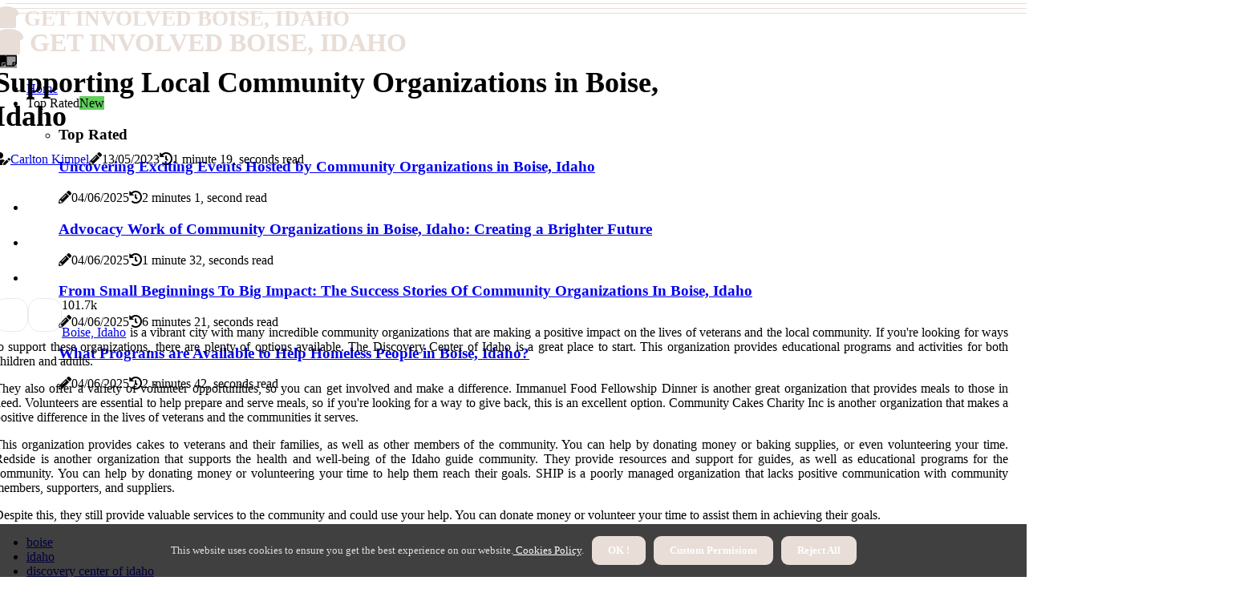

--- FILE ---
content_type: text/html;charset=utf-8
request_url: https://www.sccidaho.org/how-can-i-support-the-work-of-the-local-community-organizations-in-boise-idaho
body_size: 16367
content:
<!DOCTYPE html><html lang="en-US"><head><meta charset="UTF-8" /><meta http-equiv="X-UA-Compatible" content="IE=edge" /><meta name="viewport" content="width=device-width, initial-scale=1" /><meta name="generator" content="WordPress 5.6" /><meta name="robots" content="index,follow,max-snippet:-1, max-image-preview:large, max-video-preview:-1"><title>Supporting Local Community Organizations in Boise, Idaho</title><meta name="author" content="Carlton Kimpel" /><meta name="description" content="Discover how you can support local community organizations in Boise, Idaho by donating money or volunteering your time." /><meta name="keywords" content="boise, idaho, discovery center of idaho, immanuel food fellowship dinner, community cakes charity inc., redside, ship" /><link rel="canonical" href="https://www.sccidaho.org/how-can-i-support-the-work-of-the-local-community-organizations-in-boise-idaho" /><meta property="og:locale" content="en_US" /><meta property="og:type" content="website" /><meta property="og:title" content="Supporting Local Community Organizations in Boise, Idaho" /><meta property="og:description" content="Discover how you can support local community organizations in Boise, Idaho by donating money or volunteering your time." /><meta property="og:url" content="https://www.sccidaho.org/how-can-i-support-the-work-of-the-local-community-organizations-in-boise-idaho" /><meta property="og:site_name" content="sccidaho.org"/><meta property="og:image" content="https://www.sccidaho.org/img/ea6a914cdce08235621b57c041903c6b.jpg?16"/><meta name="twitter:card" content="summary_large_image" /><meta name="twitter:description" content="Discover how you can support local community organizations in Boise, Idaho by donating money or volunteering your time." /><meta name="twitter:title" content="Supporting Local Community Organizations in Boise, Idaho" /><script type='application/ld+json' class='yoast-schema-graph yoast-schema-graph--main'>{"@context": "https://schema.org","@graph": [{"@type": "WebSite","@id": "https://www.sccidaho.org#website","url": "https://www.sccidaho.org","name": "sccidaho.org","inLanguage": "en","description": "Discover how you can support local community organizations in Boise, Idaho by donating money or volunteering your time."},{"@type": "ImageObject","@id": "https://www.sccidaho.org/how-can-i-support-the-work-of-the-local-community-organizations-in-boise-idaho#primaryimage","inLanguage": "en","url": "https://www.sccidaho.org/img/ea6a914cdce08235621b57c041903c6b.jpg?16","width": 1920,"height": 800,"caption": "Supporting Local Community Organizations in Boise, Idaho"},{"@type": "WebPage","@id": "https://www.sccidaho.org/how-can-i-support-the-work-of-the-local-community-organizations-in-boise-idaho#webpage","url": "https://www.sccidaho.org/how-can-i-support-the-work-of-the-local-community-organizations-in-boise-idaho","name": "Supporting Local Community Organizations in Boise, Idaho","isPartOf": {"@id": "https://www.sccidaho.org#website"},"inLanguage": "en","primaryImageOfPage": {"@id": "https://www.sccidaho.org/how-can-i-support-the-work-of-the-local-community-organizations-in-boise-idaho#primaryimage"},"datePublished": "2025-07-16T01-53-42.000Z","dateModified": "2025-07-16T01-53-42.000Z","description": "Discover how you can support local community organizations in Boise, Idaho by donating money or volunteering your time.","potentialAction": [{"@type": "ReadAction","target": ["https://www.sccidaho.org/how-can-i-support-the-work-of-the-local-community-organizations-in-boise-idaho"]}]}]}</script><link rel="icon" href="https://www.sccidaho.org/img/favicon.png" type="image/x-icon" /><link rel="apple-touch-icon-precomposed" sizes="57x57" href="https://www.sccidaho.org/img/apple-touch-icon-57x57.png" /><link rel="apple-touch-icon-precomposed" sizes="114x114" href="https://www.sccidaho.org/img/apple-touch-icon-114x114.png" /><link rel="apple-touch-icon-precomposed" sizes="72x72" href="https://www.sccidaho.org/img/apple-touch-icon-72x72.png" /><link rel="apple-touch-icon-precomposed" sizes="144x144" href="https://www.sccidaho.org/img/apple-touch-icon-144x144.png" /><link rel="apple-touch-icon-precomposed" sizes="60x60" href="https://www.sccidaho.org/img/apple-touch-icon-60x60.png" /><link rel="apple-touch-icon-precomposed" sizes="120x120" href="https://www.sccidaho.org/img/apple-touch-icon-120x120.png" /><link rel="apple-touch-icon-precomposed" sizes="76x76" href="https://www.sccidaho.org/img/apple-touch-icon-76x76.png" /><link rel="apple-touch-icon-precomposed" sizes="152x152" href="https://www.sccidaho.org/img/apple-touch-icon-152x152.png" /><link rel="icon" type="image/png" href="https://www.sccidaho.org/img/favicon-196x196.png" sizes="196x196" /><link rel="icon" type="image/png" href="https://www.sccidaho.org/img/favicon-96x96.png" sizes="96x96" /><link rel="icon" type="image/png" href="https://www.sccidaho.org/img/favicon-32x32.png" sizes="32x32" /><link rel="icon" type="image/png" href="https://www.sccidaho.org/img/favicon-16x16.png" sizes="16x16" /><link rel="icon" type="image/png" href="https://www.sccidaho.org/img/favicon-128.png" sizes="128x128" /><meta name="application-name" content="&nbsp;"/><meta name="msapplication-TileColor" content="#FFFFFF" /><meta name="msapplication-TileImage" content="mstile-144x144.png" /><meta name="msapplication-square70x70logo" content="mstile-70x70.png" /><meta name="msapplication-square150x150logo" content="mstile-150x150.png" /><meta name="msapplication-wide310x150logo" content="mstile-310x150.png" /><meta name="msapplication-square310x310logo" content="mstile-310x310.png" /><script> WebFontConfig = { google: { families: ['Arvo', 'Lora'] } }; (function(d) { var wf = d.createElement('script'), s = d.scripts[0]; wf.src = 'https://ajax.googleapis.com/ajax/libs/webfont/1.6.26/webfont.js'; wf.async = true; s.parentNode.insertBefore(wf, s); })(document);</script><style type="text/css">:root{ --main-color:#000000; --font-heading:Arvo; --font-body:Lora;}.enable_footer_columns_dark { background: #151515; color: #fff; border-top: 1px solid #303030;}</style><link rel="stylesheet" href="https://www.sccidaho.org/css/bootstrap.min.css?ver=3.2.0" type="text/css" media="all" /><link rel="stylesheet" href="https://cdnjs.cloudflare.com/ajax/libs/font-awesome/5.15.4/css/all.min.css" /><link rel="https://api.w.org/" href="https://www.sccidaho.org/wp-json" /><link rel="EditURI" type="application/rsd+xml" title="RSD" href="https://www.sccidaho.org/xmlrpc.php?rsd" /><link rel="wlwmanifest" type="application/wlwmanifest+xml" href="https://www.sccidaho.org/wp-includes/wlwmanifest.xml"/><link rel="shortlink" href="https://www.sccidaho.org"/><style type="text/css">.rczk_header_magazine_style.two_header_top_style.rczk_cus_top_share .header_top_bar_wrapper { background: #e8ddd7;}h4 {margin-top: 34px;}.home_section3 { background-color: #e8ddd708;}.enable_footer_columns_dark { background: #e8ddd7; color: #fff; border-top: 1px solid #e8ddd7;}.rczk_radus_e {border-radius: 4px;}.single_post_title_main { text-align: left; max-width: 97%; font-size: 36px;}ul.jl_s_pagination { display: none;}.cc-window { position: fixed; left: 0; right: 0; bottom: 0; width: 100%; background-color: rgba(0,0,0,0.75); z-index: 999; opacity: 1; transition: all 0.3s ease;}.cc-window .box-cookies { padding: 15px; text-align: center; color: #DBE0DF; font-size: 13px; font-weight: 400; line-height: 30px;}.cc-window .box-cookies { padding: 15px; text-align: center; color: #DBE0DF; font-size: 13px; font-weight: 400; line-height: 30px;}.cc-window .cc-close .cc-reject .cc-custom{ display: inline-block; margin-left: 10px; line-height: normal; padding: 10px 20px; background-color: #e8ddd7; color: #fff; font-weight: bold; border-radius: 9px; cursor: pointer; transition: all 0.3s ease-in-out;}.footer_logo_about{font-weight: bold;font-size: 36px;}.post_content.rczk_content { text-align: justify;}.jm-post-like{cursor:pointer;}a.jm-post-like.loved { background: red; border-radius: 14px;}.single_post_share_icon_post li a i { display: inline-block; padding: 0; color: #fff; text-align: center; text-transform: capitalize; font-size: 18px; font-weight: 500; height: 40px; line-height: 40px; width: 40px; border-radius: 14px;}.single-post-meta-wrapper.rczk_sfoot i { float: left; display: inline-block; padding: 0; color: #000; text-align: center; margin-right: 0; text-transform: capitalize; font-size: 18px; font-weight: 500; height: 40px; line-height: 40px; width: 40px; border-radius: 14px; border: 1px solid #ebebeb;}.auth .author-info.rczk_auth_head { background: transparent; padding: 0px 11%; text-align: center; margin-bottom: 0px;}.main_title_col .auth { margin-top: 0px; margin-bottom: 30px; padding: 0px; border: 0px !important;}.auth .author-info.rczk_auth_head { background: transparent; padding: 0px 11%; text-align: center; margin-bottom: 0px;}.author-info.rczk_auth_head .author-avatar { display: block; float: left; margin-left: 50px;}.author-info.rczk_auth_head .avatar { width: 198px !important; border: 7px solid #fff; border-radius: 50%; overflow: hidden; box-shadow: 0 0 0 4px #e8ddd7; margin-top: -27px;}.author-info.rczk_auth_head .author-description { float: right; display: block; margin: 0px; width: 55%;}.auth .author_commentcount, .auth .author_postcount { font-size: 12px; color: #fff; line-height: 1.2; background: #e8ddd7; margin-right: 5px; padding: 2px 10px; border-radius: 14px;}.grid-sidebar .box { margin-bottom: 0!important; width: 50%; padding: 0; padding-right: 20px; padding-left: 20px; float: left; position: relative;}ol {display: inline-block;list-style-type: none;margin: 0px 0px 20px 80px;padding: 0;overflow: hidden;font-size: 12px;padding-left: 0;border-left: 1px solid #e8ddd7;}ol li {display: inline;margin-right: 8px;}ol li::before {content: ">";margin-right: 8px;}ol li:first-child::before {content: "";}.jlm_w .jlma { top: 4px;}.jlm_w .jlmb { top: 10px;}.jlm_w .jlmc { top: 16px;}.jlm_w span { display: block; position: absolute; width: 121%; height: 1px; border-radius: 36px; background: #e8ddd7; left: 7px;}.bottom_footer_menu_text .rczk_ft_w { border-top: 1px solid #ffff;}.menu-footer { margin-bottom: 0; padding: 0px; float: right; margin: -5px 35px 0px 0px;}.footer-bottom { color: #fff;}#menu-footer-menu li a { text-decoration: none; color: #fff;}.jellywp_about_us_widget_wrapper .footer_logo_about {margin-bottom: 30px;float: none;display: inline-block;width:100%;}.rczk_cat_img_w:last-child, .footer-columns .rczk_cat_img_w:nth-last-child(2) {margin-bottom: 8px;}.jli-moon{font-family: Font Awesome 5 Pro!important;}.jli-moon:before { content: "\f249";}.jli-sun{font-family: Font Awesome 5 Free!important;}.jli-sun:before { content: "\f249";}.rczk_day_night .jl-night-toggle-icon { width: 42px; background: rgba(0,0,0,.4); border-radius: 12;}.rczk__cat_img_w .rczk__cat_img_c { height: 69px; position: relative; border-radius: 4px; margin-top: :7px;}.footer-columns .rczk__cat_img_w .rczk__cat_img_c { border: 3px solid #525252; background: #3a3939;}header.header-wraper.rczk_header_magazine_style.two_header_top_style.header_layout_style3_custom.rczk_cus_top_share.border_down { background: #e8ddd7; height: 122px;}.rczk__s_pagination { display: none;}.rczk_cites { margin-top: 40px;}.row { display: -ms-flexbox; display: flex; -ms-flex-wrap: wrap; flex-wrap: wrap; margin-right: -15px; margin-left: -15px; width: 100%;}.rczk__lead_large { display: block;position: relative;}.rczk__lead_mobile { display: none;position: relative;}@media only screen and (max-width: 400px) { .author-info.rczk_auth_head .author-description { float: right; display: block; margin: 0px; width: 100%;}.author-info.rczk_auth_head .author-avatar { display: block; float: none; margin-left: 0px;}.grid-sidebar .box { margin-bottom: 0!important; width: 100%; padding: 0; padding-right: 20px; padding-left: 20px; float: left; position: relative;}.rczk__lead_large { display: none;position: relative;}.rczk__lead_mobile { display: block;position: relative;}}</style><style></style></head><body class="mobile_nav_class jl-has-sidebar"><div class="options_layout_wrapper rczk_clear_at rczk_radius rczk_none_box_styles rczk_border_radiuss rczk_en_day_night"><div class="options_layout_container full_layout_enable_front"><header class="header-wraper rczk_header_magazine_style two_header_top_style header_layout_style3_custom rczk_cus_top_share "><div class="rczk_blank_nav"></div><div id="menu_wrapper" class="menu_wrapper rczk_menu_sticky rczk_stick"><div class="container"><div class="row"><div class="main_menu col-md-12" style="height: 50px;"><div class="logo_small_wrapper_table"><div class="logo_small_wrapper"><a class="logo_link" href="https://www.sccidaho.org" style="margin-top: -10px;"><div class="rczk_logo_n"><div class="fas fa-bread-slice" style="font-size: 27px;color: #e8ddd7;"> GET INVOLVED BOISE, IDAHO</div></div><div class="rczk_logo_w"><div class="fas fa-bread-slice" style="font-size: 32px;color: #e8ddd7;"> GET INVOLVED BOISE, IDAHO</div></div></a></div></div><div class="search_header_menu rczk_nav_mobile"><div class="menu_mobile_icons"><div class="jlm_w"><span class="jlma"></span><span class="jlmb"></span><span class="jlmc"></span></div></div><div class="rczk_day_night rczk_day_en"> <span class="jl-night-toggle-icon"><span class="rczk_moon"><i class="jli-moon fas fa-sticky-note"></i></span><span class="rczk_sun"><i class="jli-sun far fa-sticky-note"></i></span></span></div></div><div class="menu-primary-container navigation_wrapper rczk_cus_share_mnu"><ul id="mainmenu" class="rczk_main_menu"><li class="menu-item current-menu-item current_page_item"> <a href="https://www.sccidaho.org">Home<span class="border-menu"></span></a></li> <li class="menu-item menu-item-has-children"> <a>Top Rated<span class="border-menu"></span><span class="rczk_menu_lb" style="background: #62ce5c !important;"><span class="rczk_lb_ar" style="border-top: 3px solid #62ce5c !important;"></span>New</span></a><ul class="sub-menu menu_post_feature rczk_menu_tls"><li><div id="sprasa_recent_large_widgets-2" class="widget main_post_style"><h3 class="widget-title"><span>Top Rated</span></h3><div class="rczk_grid_overlay rczk_w_menu rczk_clear_at"><div class="rczk_grid_overlay_col"><div class="rczk_grid_verlay_wrap rczk_radus_e"><div class="rczk_f_img_bg" style="background-image: url('https://www.sccidaho.org/img/t2b65712779d54031e3dde7d763f96845.jpg')"></div><a href="https://www.sccidaho.org/how-can-i-find-out-about-upcoming-events-hosted-by-community-organizations-in-boise-idaho" class="rczk_f_img_link"></a><div class="rczk_f_postbox"><h3 class="rczk_f_title"><a href="https://www.sccidaho.org/how-can-i-find-out-about-upcoming-events-hosted-by-community-organizations-in-boise-idaho">Uncovering Exciting Events Hosted by Community Organizations in Boise, Idaho</a></h3><span class="rczk_post_meta"><span class="post-date"><i class="fas fa-pencil-alt"></i>04/06/2025</span><span class="post-read-time"><i class="fa fa-history"></i>2 minutes 1, second read</span></span></div></div></div><div class="rczk_grid_overlay_col"><div class="rczk_grid_verlay_wrap rczk_radus_e"><div class="rczk_f_img_bg" style="background-image: url('https://www.sccidaho.org/img/t074ff675aa4b66fe6ed9e7116a715042.jpg')"></div><a href="https://www.sccidaho.org/what-types-of-advocacy-work-do-the-community-organizations-in-boise-idaho-do" class="rczk_f_img_link"></a><div class="rczk_f_postbox"><h3 class="rczk_f_title"><a href="https://www.sccidaho.org/what-types-of-advocacy-work-do-the-community-organizations-in-boise-idaho-do">Advocacy Work of Community Organizations in Boise, Idaho: Creating a Brighter Future</a></h3><span class="rczk_post_meta"><span class="post-date"><i class="fas fa-pencil-alt"></i>04/06/2025</span><span class="post-read-time"><i class="fa fa-history"></i>1 minute 32, seconds read</span></span></div></div></div><div class="rczk_grid_overlay_col"><div class="rczk_grid_verlay_wrap rczk_radus_e"><div class="rczk_f_img_bg" style="background-image: url('https://www.sccidaho.org/img/tecc90226c73fe2009e49c3eb0f48c9c1.jpg')"></div><a href="https://www.sccidaho.org/from-small-beginnings-to-big-impact" class="rczk_f_img_link"></a><div class="rczk_f_postbox"><h3 class="rczk_f_title"><a href="https://www.sccidaho.org/from-small-beginnings-to-big-impact">From Small Beginnings To Big Impact: The Success Stories Of Community Organizations In Boise, Idaho</a></h3><span class="rczk_post_meta"><span class="post-date"><i class="fas fa-pencil-alt"></i>04/06/2025</span><span class="post-read-time"><i class="fa fa-history"></i>6 minutes 21, seconds read</span></span></div></div></div><div class="rczk_grid_overlay_col"><div class="rczk_grid_verlay_wrap rczk_radus_e"><div class="rczk_f_img_bg" style="background-image: url('https://www.sccidaho.org/img/tccffd73214cea9ae2f20ec4614fab84d.jpg')"></div><a href="https://www.sccidaho.org/are-there-any-programs-for-people-experiencing-homelessness-offered-by-community-organizations-in-boise-idaho" class="rczk_f_img_link"></a><div class="rczk_f_postbox"><h3 class="rczk_f_title"><a href="https://www.sccidaho.org/are-there-any-programs-for-people-experiencing-homelessness-offered-by-community-organizations-in-boise-idaho">What Programs are Available to Help Homeless People in Boise, Idaho?</a></h3><span class="rczk_post_meta"><span class="post-date"><i class="fas fa-pencil-alt"></i>04/06/2025</span><span class="post-read-time"><i class="fa fa-history"></i>2 minutes 42, seconds read</span></span></div></div></div></div></div></li></ul></li></ul></div></div></div></div></div></div></header><div class="mobile_menu_overlay"></div><div class="rczk_single_style4"><div class="single_content_header single_captions_overlay_bottom_image_full_width"><div class="image-post-thumb" style="background-image: url('https://www.sccidaho.org/img/ea6a914cdce08235621b57c041903c6b.jpg?16')"></div><div class="single_full_breadcrumbs_top"><div class="container"><div class="row"><div class="col-md-12"></div></div></div></div><div class="single_post_entry_content_wrapper"><div class="container"><div class="row"><div class="col-md-12"><div class="single_post_entry_content"><h1 class="single_post_title_main">Supporting Local Community Organizations in Boise, Idaho</h1><span class="rczk_post_meta"><span class="rczk_author_img_w"><i class="fas fa-user-edit"></i><a href="https://www.sccidaho.org/carlton-kimpel" title="Posts by Carlton Kimpel" rel="author">Carlton Kimpel</a></span><span class="post-date"><i class="fas fa-pencil-alt"></i>13/05/2023</span><span class="post-read-time"><i class="fa fa-history"></i>1 minute 19, seconds read</span></span></div></div></div></div></div></div></div><section id="content_main" class="clearfix rczk_spost"><div class="container"><div class="row main_content"><div class="col-md-8 loop-large-post" id="content"><div class="widget_container content_page"><div class="post type-post status-publish format-gallery has-post-thumbnail hentry category-business tag-inspiration tag-morning tag-tip tag-tutorial post_format-post-format-gallery"><div class="single_section_content box blog_large_post_style"><div class="post_content_w"><div class="post_sw"><div class="post_s"><div class="rczk_single_share_wrapper rczk_clear_at"><ul class="single_post_share_icon_post"><li class="single_post_share_facebook"><a rel="nofollow noopener" href="https://www.facebook.com/sharer.php?u=https://www.sccidaho.org/how-can-i-support-the-work-of-the-local-community-organizations-in-boise-idaho" target="_blank"><i class="jli-facebook"></i></a></li><li class="single_post_share_twitter"><a rel="nofollow noopener" href="https://twitter.com/share?url=https://www.sccidaho.org/how-can-i-support-the-work-of-the-local-community-organizations-in-boise-idaho&amp;text=https://www.sccidaho.org/post&amp;hashtags=sccidaho.org" target="_blank"><i class="jli-twitter"></i></a></li><li class="single_post_share_linkedin"><a rel="nofollow noopener" href="http://www.linkedin.com/shareArticle?mini=true&amp;url=https://www.sccidaho.org/how-can-i-support-the-work-of-the-local-community-organizations-in-boise-idaho" target="_blank"><i class="jli-linkedin"></i></a></li></ul></div><span class="single-post-meta-wrapper rczk_sfoot"><a class="jm-post-like" data-post_id="how-can-i-support-the-work-of-the-local-community-organizations-in-boise-idaho" title="Like"><i class="jli-love"></i><span id="love">10</span></a><span class="view_options"><i class="jli-view-o"></i><span>1.7k</span></span></span></div></div><div class="post_content rczk_content"><p><a href="https://www.boisemasterchorale.net/what-is-the-local-music-scene-like-for-women-and-non-binary-people-in-boise-idaho">Boise, Idaho</a> is a vibrant city with many incredible community organizations that are making a positive impact on the lives of veterans and the local community. If you're looking for ways to support these organizations, there are plenty of options available. The Discovery Center of Idaho is a great place to start. This organization provides educational programs and activities for both children and adults. </p><p>They also offer a variety of volunteer opportunities, so you can get involved and make a difference. Immanuel Food Fellowship Dinner is another great organization that provides meals to those in need. Volunteers are essential to help prepare and serve meals, so if you're looking for a way to give back, this is an excellent option. Community Cakes Charity Inc is another organization that makes a positive difference in the lives of veterans and the communities it serves. </p><p>This organization provides cakes to veterans and their families, as well as other members of the community. You can help by donating money or baking supplies, or even volunteering your time. Redside is another organization that supports the health and well-being of the Idaho guide community. They provide resources and support for guides, as well as educational programs for the community. You can help by donating money or volunteering your time to help them reach their goals. SHIP is a poorly managed organization that lacks positive communication with community members, supporters, and suppliers. </p><p>Despite this, they still provide valuable services to the community and could use your help. You can donate money or volunteer your time to assist them in achieving their goals. </p></div></div><div class="clearfix"></div><div class="single_tag_share"><div class="tag-cat"><ul class="single_post_tag_layout"><li><a href="https://www.sccidaho.org/how-can-i-support-the-work-of-the-local-community-organizations-in-boise-idaho" rel="tag">boise</a></li><li><a href="https://www.sccidaho.org/how-can-i-support-the-work-of-the-local-community-organizations-in-boise-idaho" rel="tag">idaho</a></li><li><a href="https://www.sccidaho.org/how-can-i-support-the-work-of-the-local-community-organizations-in-boise-idaho" rel="tag">discovery center of idaho</a></li><li><a href="https://www.sccidaho.org/how-can-i-support-the-work-of-the-local-community-organizations-in-boise-idaho" rel="tag">immanuel food fellowship dinner</a></li><li><a href="https://www.sccidaho.org/how-can-i-support-the-work-of-the-local-community-organizations-in-boise-idaho" rel="tag">community cakes charity inc.</a></li><li><a href="https://www.sccidaho.org/how-can-i-support-the-work-of-the-local-community-organizations-in-boise-idaho" rel="tag">redside</a></li><li><a href="https://www.sccidaho.org/how-can-i-support-the-work-of-the-local-community-organizations-in-boise-idaho" rel="tag">ship</a></li></ul></div></div><div class="postnav_w"><div class="postnav_left"><div class="single_post_arrow_content"><a href="https://www.sccidaho.org/are-there-any-programs-for-veterans-offered-by-community-organizations-in-boise-idaho" id="prepost"> <span class="rczk_cpost_nav"> <span class="rczk_post_nav_link"><i class="jli-left-arrow"></i>Next post</span><span class="rczk_cpost_title">Supporting Veterans in Boise, Idaho: Programs and Grants Available</span></span></a></div></div></div><div class="auth"><div class="author-info rczk_info_auth"><div class="author-avatar"><img src="https://www.sccidaho.org/sc9Lh.jpg?16" width="165" height="165" alt="Carlton Kimpel" class="avatar avatar-165 wp-user-avatar wp-user-avatar-165 alignnone photo"></div><div class="author-description"><h5><a href="https://www.sccidaho.org/carlton-kimpel">Carlton Kimpel</a></h5><ul class="rczk_auth_link clearfix"><li><a href="#" target="_blank"><i class="jli-link"></i></a></li><li><a href="#" target="_blank"><i class="jli-linkedin"></i></a></li><li><a href="#" target="_blank"><i class="jli-rss"></i></a></li></ul><p>Professional internet lover. Passionate zombie trailblazer. Infuriatingly humble food geek. Infuriatingly humble music expert. Infuriatingly humble bacon junkie. </p></div></div></div><div class="related-posts"><h4>New Posts</h4><div class="single_related_post" id="relatedposts"><div class="rczk_m_right rczk_m_list rczk_m_img"><div class="rczk_m_right_w"><div class="rczk_m_right_img rczk_radus_e"><a href="https://www.sccidaho.org/are-there-any-programs-for-victims-of-domestic-violence-offered-by-community-organizations-in-boise-idaho"><img width="500" height="350" src="https://www.sccidaho.org/img/t8b62f6945a8ca9dc0829af812c0f80a1.jpg?16" class="attachment-sprasa_slider_grid_small size-sprasa_slider_grid_small wp-post-image" alt="Domestic Violence Programs in Boise, Idaho: Get the Help You Need" loading="lazy" onerror="imgError(this)"></a></div><div class="rczk_m_right_content"><h2 class="entry-title"> <a href="https://www.sccidaho.org/are-there-any-programs-for-victims-of-domestic-violence-offered-by-community-organizations-in-boise-idaho" tabindex="-1">Domestic Violence Programs in Boise, Idaho: Get the Help You Need</a></h2><span class="rczk_post_meta"><span class="rczk_author_img_w"><i class="fas fa-user-edit"></i><a href="https://www.sccidaho.org/carlton-kimpel" title="Posts by Carlton Kimpel" rel="author">Carlton Kimpel</a></span><span class="post-read-time"><i class="fa fa-history"></i>2 minutes 3, seconds read</span></span><p>Domestic violence is a serious issue that affects many people in Boise, Idaho. Fortunately, there are a number of organizations that provide support and resources to victims of domestic violence.</p></div></div></div><div class="rczk_m_right rczk_m_list rczk_m_img"><div class="rczk_m_right_w"><div class="rczk_m_right_img rczk_radus_e"><a href="https://www.sccidaho.org/what-are-some-of-the-most-popular-community-organizations-in-boise-idaho"><img width="500" height="350" src="https://www.sccidaho.org/img/ta666b590b24035f6a5ecbe3f67a87ef1.jpg?16" class="attachment-sprasa_slider_grid_small size-sprasa_slider_grid_small wp-post-image" alt="Making a Difference in Boise, Idaho: The Most Popular Community Organizations" loading="lazy" onerror="imgError(this)"></a></div><div class="rczk_m_right_content"><h2 class="entry-title"> <a href="https://www.sccidaho.org/what-are-some-of-the-most-popular-community-organizations-in-boise-idaho" tabindex="-1">Making a Difference in Boise, Idaho: The Most Popular Community Organizations</a></h2><span class="rczk_post_meta"><span class="rczk_author_img_w"><i class="fas fa-user-edit"></i><a href="https://www.sccidaho.org/carlton-kimpel" title="Posts by Carlton Kimpel" rel="author">Carlton Kimpel</a></span><span class="post-read-time"><i class="fa fa-history"></i>1 minute 15, seconds read</span></span><p>Discover the most popular community organizations in Boise, Idaho and learn how you can get involved and make a difference.</p></div></div></div><div class="rczk_m_right rczk_m_list rczk_m_img"><div class="rczk_m_right_w"><div class="rczk_m_right_img rczk_radus_e"><a href="https://www.sccidaho.org/what-types-of-activities-do-community-organizations-in-boise-idaho-offer"><img width="500" height="350" src="https://www.sccidaho.org/img/t35a65560b7fdcc6482c50aeb53e8b5b2.jpg?16" class="attachment-sprasa_slider_grid_small size-sprasa_slider_grid_small wp-post-image" alt="Discover the Community Organizations in Boise, Idaho" loading="lazy" onerror="imgError(this)"></a></div><div class="rczk_m_right_content"><h2 class="entry-title"> <a href="https://www.sccidaho.org/what-types-of-activities-do-community-organizations-in-boise-idaho-offer" tabindex="-1">Discover the Community Organizations in Boise, Idaho</a></h2><span class="rczk_post_meta"><span class="rczk_author_img_w"><i class="fas fa-user-edit"></i><a href="https://www.sccidaho.org/carlton-kimpel" title="Posts by Carlton Kimpel" rel="author">Carlton Kimpel</a></span><span class="post-read-time"><i class="fa fa-history"></i>0 minutes 38, seconds read</span></span><p>Discover the wide range of activities offered by Boise Parks and Recreation, Idaho Nonprofit Center, Idaho Humane Society, SHIP and Redside in Boise, Idaho.</p></div></div></div><div class="rczk_m_right rczk_m_list rczk_m_img"><div class="rczk_m_right_w"><div class="rczk_m_right_img rczk_radus_e"><a href="https://www.sccidaho.org/are-there-any-partnerships-between-local-businesses-and-community-organizations-in-boise-idaho"><img width="500" height="350" src="https://www.sccidaho.org/img/t2280edb04975cfa9acb6c62721e61a38.jpg?16" class="attachment-sprasa_slider_grid_small size-sprasa_slider_grid_small wp-post-image" alt="Partnerships between Local Businesses and Community Organizations in Boise, Idaho" loading="lazy" onerror="imgError(this)"></a></div><div class="rczk_m_right_content"><h2 class="entry-title"> <a href="https://www.sccidaho.org/are-there-any-partnerships-between-local-businesses-and-community-organizations-in-boise-idaho" tabindex="-1">Partnerships between Local Businesses and Community Organizations in Boise, Idaho</a></h2><span class="rczk_post_meta"><span class="rczk_author_img_w"><i class="fas fa-user-edit"></i><a href="https://www.sccidaho.org/carlton-kimpel" title="Posts by Carlton Kimpel" rel="author">Carlton Kimpel</a></span><span class="post-read-time"><i class="fa fa-history"></i>2 minutes 10, seconds read</span></span><p>Learn how local businesses can partner with community organizations in Boise Valley Economic Association (BVEP) to create mutually beneficial relationships.</p></div></div></div></div></div></div></div><div class="brack_space"></div></div></div><div class="col-md-4" id="sidebar"><div class="rczk_sidebar_w"><div id="sprasa_recent_post_text_widget-9" class="widget sidewidget post_list_widget"><div class="widget_rczk_wrapper"><div class="ettitle"><div class="widget-title"><h2 class="rczk_title_c">More Posts</h2></div></div><div class="bt_post_widget"><div class="rczk_m_right rczk_sm_list rczk_ml rczk_clear_at"><div class="rczk_m_right_w"><div class="rczk_m_right_img rczk_radus_e"><a href="https://www.sccidaho.org/are-there-any-programs-for-people-with-mental-health-issues-offered-by-community-organizations-in-boise-idaho"><img width="120" height="120" src="https://www.sccidaho.org/img/mfcfe51b3c9469aeda3dc7edd3cccb5e5.jpg?16" class="attachment-sprasa_small_feature size-sprasa_small_feature wp-post-image" alt="Mental Health Programs in Boise, Idaho: A Comprehensive Guide" loading="lazy" onerror="imgError(this)"></a></div><div class="rczk_m_right_content"><h2 class="entry-title"> <a href="https://www.sccidaho.org/are-there-any-programs-for-people-with-mental-health-issues-offered-by-community-organizations-in-boise-idaho" tabindex="-1">Mental Health Programs in Boise, Idaho: A Comprehensive Guide</a></h2><span class="rczk_post_meta"><span class="post-read-time"><i class="fa fa-history"></i>1 minute 45, seconds read</span></span></div></div></div><div class="rczk_m_right rczk_sm_list rczk_ml rczk_clear_at"><div class="rczk_m_right_w"><div class="rczk_m_right_img rczk_radus_e"><a href="https://www.sccidaho.org/are-there-any-special-events-hosted-by-community-organizations-in-boise-idaho"><img width="120" height="120" src="https://www.sccidaho.org/img/mb9d0c87f1b574b1322337ddf7d759f9d.jpg?16" class="attachment-sprasa_small_feature size-sprasa_small_feature wp-post-image" alt="Get Involved in Your Community: Events Hosted by Organizations in Boise, Idaho" loading="lazy" onerror="imgError(this)"></a></div><div class="rczk_m_right_content"><h2 class="entry-title"> <a href="https://www.sccidaho.org/are-there-any-special-events-hosted-by-community-organizations-in-boise-idaho" tabindex="-1">Get Involved in Your Community: Events Hosted by Organizations in Boise, Idaho</a></h2><span class="rczk_post_meta"><span class="post-read-time"><i class="fa fa-history"></i>1 minute 48, seconds read</span></span></div></div></div><div class="rczk_m_right rczk_sm_list rczk_ml rczk_clear_at"><div class="rczk_m_right_w"><div class="rczk_m_right_img rczk_radus_e"><a href="https://www.sccidaho.org/are-there-any-programs-for-people-struggling-with-addiction-offered-by-community-organizations-in-boise-idaho"><img width="120" height="120" src="https://www.sccidaho.org/img/mde82d044d8235b26ced92fb4b7d4c3bb.jpg?16" class="attachment-sprasa_small_feature size-sprasa_small_feature wp-post-image" alt="Substance Abuse Treatment and Recovery Support Services in Boise, Idaho" loading="lazy" onerror="imgError(this)"></a></div><div class="rczk_m_right_content"><h2 class="entry-title"> <a href="https://www.sccidaho.org/are-there-any-programs-for-people-struggling-with-addiction-offered-by-community-organizations-in-boise-idaho" tabindex="-1">Substance Abuse Treatment and Recovery Support Services in Boise, Idaho</a></h2><span class="rczk_post_meta"><span class="post-read-time"><i class="fa fa-history"></i>1 minute 53, seconds read</span></span></div></div></div><div class="rczk_m_right rczk_sm_list rczk_ml rczk_clear_at"><div class="rczk_m_right_w"><div class="rczk_m_right_img rczk_radus_e"><a href="https://www.sccidaho.org/what-services-do-community-organizations-in-boise-idaho-provide"><img width="120" height="120" src="https://www.sccidaho.org/img/m3ff35a787b03fe2fd8581b9458464226.jpg?16" class="attachment-sprasa_small_feature size-sprasa_small_feature wp-post-image" alt="What Services Do Community Organizations in Boise, Idaho Provide?" loading="lazy" onerror="imgError(this)"></a></div><div class="rczk_m_right_content"><h2 class="entry-title"> <a href="https://www.sccidaho.org/what-services-do-community-organizations-in-boise-idaho-provide" tabindex="-1">What Services Do Community Organizations in Boise, Idaho Provide?</a></h2><span class="rczk_post_meta"><span class="post-read-time"><i class="fa fa-history"></i>1 minute 18, seconds read</span></span></div></div></div></div></div></div></div></div></div></div></section><div id="content_nav" class="rczk_mobile_nav_wrapper"><div id="nav" class="rczk_mobile_nav_inner"><div class="menu_mobile_icons mobile_close_icons closed_menu"> <span class="rczk_close_wapper"><span class="rczk_close_1"></span><span class="rczk_close_2"></span></span></div><ul id="mobile_menu_slide" class="menu_moble_slide"><li class="menu-item current-menu-item current_page_item"> <a href="https://www.sccidaho.org">Home<span class="border-menu"></span></a></li><li class="menu-item menu-item-has-children"> <a href="#">Top Rated<span class="border-menu"></span><span class="arrow_down"><i class="jli-down-chevron" aria-hidden="true"></i></span></a><ul class="sub-menu"><li class="menu-item current-menu-item current_page_item"> <a class="bd_left" href="https://www.sccidaho.org/how-can-i-donate-to-a-community-organization-in-boise-idaho">Donating to Community Organizations in Boise, Idaho: Make a Difference in Someone's Life<span class="border-menu"></span></a></li><li class="menu-item current-menu-item current_page_item"> <a class="bd_left" href="https://www.sccidaho.org/are-there-any-special-events-hosted-by-community-organizations-in-boise-idaho">Get Involved in Your Community: Events Hosted by Organizations in Boise, Idaho<span class="border-menu"></span></a></li><li class="menu-item current-menu-item current_page_item"> <a class="bd_left" href="https://www.sccidaho.org/what-are-the-benefits-of-joining-a-community-organization-in-boise-idaho">The Benefits of Joining a Community Organization in Boise, Idaho<span class="border-menu"></span></a></li><li class="menu-item current-menu-item current_page_item"> <a class="bd_left" href="https://www.sccidaho.org/what-is-so-special-about-boise-idaho">What Makes Boise, Idaho So Special? A Comprehensive Guide<span class="border-menu"></span></a></li><li class="menu-item current-menu-item current_page_item"> <a class="bd_left" href="https://www.sccidaho.org/are-there-any-resources-available-to-help-start-a-new-community-organization-in-boise-idaho">Starting a Community Organization in Boise, Idaho: Resources to Help<span class="border-menu"></span></a></li><li class="menu-item current-menu-item current_page_item"> <a class="bd_left" href="https://www.sccidaho.org/what-types-of-programs-do-community-organizations-in-boise-idaho-offer-to-help-people-in-need">What Types of Programs Do Community Organizations in Boise, Idaho Offer to Help People in Need?<span class="border-menu"></span></a></li><li class="menu-item current-menu-item current_page_item"> <a class="bd_left" href="https://www.sccidaho.org/how-can-i-get-involved-with-a-community-organization-in-boise-idaho">Getting Involved with Community Organizations in Boise, Idaho<span class="border-menu"></span></a></li><li class="menu-item current-menu-item current_page_item"> <a class="bd_left" href="https://www.sccidaho.org/what-is-one-thing-that-idaho-is-famous-for">What Makes Idaho So Special?<span class="border-menu"></span></a></li><li class="menu-item current-menu-item current_page_item"> <a class="bd_left" href="https://www.sccidaho.org/how-can-i-support-the-work-of-the-local-community-organizations-in-boise-idaho">Supporting Local Community Organizations in Boise, Idaho<span class="border-menu"></span></a></li><li class="menu-item current-menu-item current_page_item"> <a class="bd_left" href="https://www.sccidaho.org/how-can-i-help-spread-awareness-about-the-work-of-the-local-community-organizations-in-boise-idaho">How to Spread Awareness About the Work of Local Community Organizations in Boise, Idaho<span class="border-menu"></span></a></li><li class="menu-item current-menu-item current_page_item"> <a class="bd_left" href="https://www.sccidaho.org/are-there-any-volunteer-opportunities-with-community-organizations-in-boise-idaho">Volunteer in Boise, Idaho and Make a Difference<span class="border-menu"></span></a></li><li class="menu-item current-menu-item current_page_item"> <a class="bd_left" href="https://www.sccidaho.org/are-there-any-grants-available-to-support-community-organizations-in-boise-idaho">Grants to Support Community Organizations in Boise, Idaho: A Comprehensive Guide<span class="border-menu"></span></a></li><li class="menu-item current-menu-item current_page_item"> <a class="bd_left" href="https://www.sccidaho.org/what-are-some-ways-to-get-involved-with-the-local-community-organizations-in-boise-idaho-without-joining-them-as-a-member">Getting Involved with Local Community Organizations in Boise, Idaho<span class="border-menu"></span></a></li><li class="menu-item current-menu-item current_page_item"> <a class="bd_left" href="https://www.sccidaho.org/are-there-any-programs-for-people-with-disabilities-offered-by-community-organizations-in-boise-idaho">Community Organizations in Boise, Idaho Offering Programs for People with Disabilities<span class="border-menu"></span></a></li><li class="menu-item current-menu-item current_page_item"> <a class="bd_left" href="https://www.sccidaho.org/are-there-any-youth-focused-community-organizations-in-boise-idaho">Youth-Focused Community Organizations in Boise, Idaho: Making a Difference<span class="border-menu"></span></a></li><li class="menu-item current-menu-item current_page_item"> <a class="bd_left" href="https://www.sccidaho.org/how-can-i-find-out-about-upcoming-events-hosted-by-community-organizations-in-boise-idaho">Uncovering Exciting Events Hosted by Community Organizations in Boise, Idaho<span class="border-menu"></span></a></li><li class="menu-item current-menu-item current_page_item"> <a class="bd_left" href="https://www.sccidaho.org/what-types-of-funding-do-community-organizations-in-boise-idaho-receive">Funding Opportunities for Community Organizations in Boise, Idaho<span class="border-menu"></span></a></li><li class="menu-item current-menu-item current_page_item"> <a class="bd_left" href="https://www.sccidaho.org/are-there-any-programs-for-people-struggling-with-addiction-offered-by-community-organizations-in-boise-idaho">Substance Abuse Treatment and Recovery Support Services in Boise, Idaho<span class="border-menu"></span></a></li><li class="menu-item current-menu-item current_page_item"> <a class="bd_left" href="https://www.sccidaho.org/what-types-of-advocacy-work-do-the-community-organizations-in-boise-idaho-do">Advocacy Work of Community Organizations in Boise, Idaho: Creating a Brighter Future<span class="border-menu"></span></a></li><li class="menu-item current-menu-item current_page_item"> <a class="bd_left" href="https://www.sccidaho.org/what-are-3-things-idaho-is-famous-for">Exploring the Most Famous Features of Idaho<span class="border-menu"></span></a></li><li class="menu-item current-menu-item current_page_item"> <a class="bd_left" href="https://www.sccidaho.org/are-there-any-programs-for-people-with-mental-health-issues-offered-by-community-organizations-in-boise-idaho">Mental Health Programs in Boise, Idaho: A Comprehensive Guide<span class="border-menu"></span></a></li><li class="menu-item current-menu-item current_page_item"> <a class="bd_left" href="https://www.sccidaho.org/what-types-of-activities-do-community-organizations-in-boise-idaho-offer">Discover the Community Organizations in Boise, Idaho<span class="border-menu"></span></a></li><li class="menu-item current-menu-item current_page_item"> <a class="bd_left" href="https://www.sccidaho.org/what-services-do-community-organizations-in-boise-idaho-provide">What Services Do Community Organizations in Boise, Idaho Provide?<span class="border-menu"></span></a></li><li class="menu-item current-menu-item current_page_item"> <a class="bd_left" href="https://www.sccidaho.org/are-there-any-special-programs-for-seniors-offered-by-community-organizations-in-boise-idaho">Senior Programs in Boise, Idaho: A Comprehensive Guide<span class="border-menu"></span></a></li><li class="menu-item current-menu-item current_page_item"> <a class="bd_left" href="https://www.sccidaho.org/from-small-beginnings-to-big-impact">From Small Beginnings To Big Impact: The Success Stories Of Community Organizations In Boise, Idaho<span class="border-menu"></span></a></li><li class="menu-item current-menu-item current_page_item"> <a class="bd_left" href="https://www.sccidaho.org/what-are-some-of-the-most-popular-community-organizations-in-boise-idaho">Making a Difference in Boise, Idaho: The Most Popular Community Organizations<span class="border-menu"></span></a></li><li class="menu-item current-menu-item current_page_item"> <a class="bd_left" href="https://www.sccidaho.org/are-there-any-programs-for-people-experiencing-homelessness-offered-by-community-organizations-in-boise-idaho">What Programs are Available to Help Homeless People in Boise, Idaho?<span class="border-menu"></span></a></li><li class="menu-item current-menu-item current_page_item"> <a class="bd_left" href="https://www.sccidaho.org/are-there-any-job-opportunities-with-community-organizations-in-boise-idaho">Gaining Experience with Community Organizations in Boise, Idaho<span class="border-menu"></span></a></li><li class="menu-item current-menu-item current_page_item"> <a class="bd_left" href="https://www.sccidaho.org/are-there-any-programs-for-lgbtq-individuals-offered-by-community-organizations-in-boise-idaho">LGBTQ+ Programs in Boise, Idaho: A Comprehensive Guide<span class="border-menu"></span></a></li><li class="menu-item current-menu-item current_page_item"> <a class="bd_left" href="https://www.sccidaho.org/are-there-any-partnerships-between-local-businesses-and-community-organizations-in-boise-idaho">Partnerships between Local Businesses and Community Organizations in Boise, Idaho<span class="border-menu"></span></a></li><li class="menu-item current-menu-item current_page_item"> <a class="bd_left" href="https://www.sccidaho.org/how-can-i-contact-a-representative-from-a-local-community-organization-in-boise-idaho">Connecting with Local Community Organizations in Boise, Idaho<span class="border-menu"></span></a></li><li class="menu-item current-menu-item current_page_item"> <a class="bd_left" href="https://www.sccidaho.org/are-there-any-educational-programs-offered-by-community-organizations-in-boise-idaho">Unlock the Power of Nature and the Arts with Educational Programs in Boise, Idaho<span class="border-menu"></span></a></li><li class="menu-item current-menu-item current_page_item"> <a class="bd_left" href="https://www.sccidaho.org/are-there-any-programs-for-victims-of-domestic-violence-offered-by-community-organizations-in-boise-idaho">Domestic Violence Programs in Boise, Idaho: Get the Help You Need<span class="border-menu"></span></a></li><li class="menu-item current-menu-item current_page_item"> <a class="bd_left" href="https://www.sccidaho.org/what-are-some-of-the-challenges-faced-by-the-local-community-organizations-in-boise-idaho">Overcoming Challenges for Nonprofit Organizations in Boise, Idaho<span class="border-menu"></span></a></li><li class="menu-item current-menu-item current_page_item"> <a class="bd_left" href="https://www.sccidaho.org/what-is-the-mission-of-the-community-organizations-in-boise-idaho">The Mission of Community Organizations in Boise, Idaho: Helping the Homeless and Those in Need<span class="border-menu"></span></a></li><li class="menu-item current-menu-item current_page_item"> <a class="bd_left" href="https://www.sccidaho.org/are-there-any-faith-based-community-organizations-in-boise-idaho">Finding Faith-Based Community Organizations in Boise, Idaho<span class="border-menu"></span></a></li><li class="menu-item current-menu-item current_page_item"> <a class="bd_left" href="https://www.sccidaho.org/what-are-the-requirements-for-joining-a-community-organization-in-boise-idaho">How to Join a Community Organization in Boise, Idaho<span class="border-menu"></span></a></li><li class="menu-item current-menu-item current_page_item"> <a class="bd_left" href="https://www.sccidaho.org/are-there-any-programs-for-immigrants-offered-by-community-organizations-in-boise-idaho">Immigration Programs in Boise, Idaho: A Comprehensive Guide<span class="border-menu"></span></a></li><li class="menu-item current-menu-item current_page_item"> <a class="bd_left" href="https://www.sccidaho.org/are-there-any-free-or-low-cost-community-organizations-in-boise-idaho">Low-Cost Community Organizations in Boise, Idaho: Get the Help You Need<span class="border-menu"></span></a></li><li class="menu-item current-menu-item current_page_item"> <a class="bd_left" href="https://www.sccidaho.org/how-can-i-learn-more-about-the-history-of-the-local-community-organizations-in-boise-idaho">Exploring the History of Community Organizations in Boise, Idaho<span class="border-menu"></span></a></li><li class="menu-item current-menu-item current_page_item"> <a class="bd_left" href="https://www.sccidaho.org/are-there-any-programs-for-veterans-offered-by-community-organizations-in-boise-idaho">Supporting Veterans in Boise, Idaho: Programs and Grants Available<span class="border-menu"></span></a></li><li class="menu-item current-menu-item current_page_item"> <a class="bd_left" href="https://www.sccidaho.org/how-can-i-support-the-work-of-the-local-community-organizations-in-boise-idaho">Supporting Local Community Organizations in Boise, Idaho<span class="border-menu"></span></a></li></ul></li></ul><div id="sprasa_about_us_widget-3" class="widget jellywp_about_us_widget"><div class="widget_rczk_wrapper about_widget_content"><div class="jellywp_about_us_widget_wrapper"><div class="social_icons_widget"><ul class="social-icons-list-widget icons_about_widget_display"><li> <a class="facebook" rel="nofollow noopener" href="https://www.facebook.com/sharer.php?u=https://www.sccidaho.org/post" target="_blank"><i class="jli-facebook"></i></a></li><li> <a class="twitter" rel="nofollow noopener" href="https://twitter.com/share?url=https://www.sccidaho.org/post&amp;text=https://www.sccidaho.org/post&amp;hashtags=sccidaho.org" target="_blank"><i class="jli-twitter"></i></a></li><li> <a class="linkedin" rel="nofollow noopener" href="http://www.linkedin.com/shareArticle?mini=true&amp;url=https://www.sccidaho.org/post" target="_blank"><i class="jli-linkedin"></i></a></li></ul></div></div></div></div></div></div><footer id="footer-container" class="rczk_footer_act enable_footer_columns_dark"><div class="footer-columns"><div class="container"><div class="row"><div class="col-md-4 foterwidget"><div id="sprasa_recent_post_text_widget-8" class="widget post_list_widget"><div class="widget_rczk_wrapper"><div class="ettitle"><div class="widget-title"><h2 class="rczk_title_c">More Posts</h2></div></div><div class="bt_post_widget"><div class="rczk_m_right rczk_sm_list rczk_ml rczk_clear_at"><div class="rczk_m_right_w"><div class="rczk_m_right_img rczk_radus_e"><a href="https://www.sccidaho.org/are-there-any-job-opportunities-with-community-organizations-in-boise-idaho"><img width="120" height="120" src="https://www.sccidaho.org/img/m0bb824e6d4f6cfdad57ded2735b77c58.jpg?16" class="attachment-sprasa_small_feature size-sprasa_small_feature wp-post-image" alt="Gaining Experience with Community Organizations in Boise, Idaho" loading="lazy" onerror="imgError(this)" /></a></div><div class="rczk_m_right_content"><h2 class="entry-title"><a href="https://www.sccidaho.org/are-there-any-job-opportunities-with-community-organizations-in-boise-idaho" tabindex="-1">Gaining Experience with Community Organizations in Boise, Idaho</a></h2><span class="rczk_post_meta"> <span class="post-read-time"><i class="fa fa-history"></i>1 minute 40, seconds read</span></span></div></div></div><div class="rczk_m_right rczk_sm_list rczk_ml rczk_clear_at"><div class="rczk_m_right_w"><div class="rczk_m_right_img rczk_radus_e"><a href="https://www.sccidaho.org/are-there-any-programs-for-immigrants-offered-by-community-organizations-in-boise-idaho"><img width="120" height="120" src="https://www.sccidaho.org/img/m15e15d660f00fa32818721a4c3dab584.jpg?16" class="attachment-sprasa_small_feature size-sprasa_small_feature wp-post-image" alt="Immigration Programs in Boise, Idaho: A Comprehensive Guide" loading="lazy" onerror="imgError(this)" /></a></div><div class="rczk_m_right_content"><h2 class="entry-title"><a href="https://www.sccidaho.org/are-there-any-programs-for-immigrants-offered-by-community-organizations-in-boise-idaho" tabindex="-1">Immigration Programs in Boise, Idaho: A Comprehensive Guide</a></h2><span class="rczk_post_meta"> <span class="post-read-time"><i class="fa fa-history"></i>1 minute 39, seconds read</span></span></div></div></div></div></div></div></div><div class="col-md-4"><div id="sprasa_about_us_widget-2" class="widget jellywp_about_us_widget"><div class="widget_rczk_wrapper about_widget_content"><div class="jellywp_about_us_widget_wrapper"><div class="footer_logo_about" style="">GET INVOLVED BOISE, IDAHO</div><div>Get Involved Boise, Idaho highlights local community organizations, volunteer opportunities, and ways you can help strengthen Boise’s vibrant neighborhoods.</div><div class="social_icons_widget"><ul class="social-icons-list-widget icons_about_widget_display"></ul></div></div></div></div><div id="sprasa_about_us_widget-4" class="widget jellywp_about_us_widget"><div class="widget_rczk_wrapper about_widget_content"><div class="jellywp_about_us_widget_wrapper"><div class="social_icons_widget"><ul class="social-icons-list-widget icons_about_widget_display"></ul></div></div></div></div></div></div></div></div><div class="footer-bottom enable_footer_copyright_dark"><div class="container"><div class="row bottom_footer_menu_text"><div class="col-md-12"><div class="rczk_ft_w">© Copyright <span id="year"></span> sccidaho.org. All rights reserved.<ul id="menu-footer-menu" class="menu-footer"><li class="menu-item menu-item-6"> <a rel="nofollow" href="https://www.sccidaho.org/carlton-kimpel">About us GET INVOLVED BOISE, IDAHO</a></li><li class="menu-item menu-item-7"> <a rel="nofollow" href="https://www.sccidaho.org/privacy">Privacy</a></li></li></ul></div></div></div></div></div></footer><div id="go-top"> <a href="#go-top"><i class="jli-up-chevron"></i></a></div></div></div><div id="ccokies" role="dialog" aria-live="polite" aria-label="cookieconsent" aria-describedby="cookieconsent:desc" class="cc-window cc-banner cc-type-info cc-theme-block cc-bottom " style="display:none;"><div class="box-cookies"><span aria-label="dismiss cookie message" role="button" tabindex="0" class="cc-open fa fa-cookie" style="display:none;"></span><span class="cc-message innercookie">This website uses cookies to ensure you get the best experience on our website.<a style="color: white;text-decoration: underline!important;" rel="nofollow" href="https://www.sccidaho.org/privacy"> Cookies Policy</a>.</span><span aria-label="dismiss cookie message" role="button" tabindex="0" class="cc-close innercookie"> OK !</span><span aria-label="dismiss cookie message" role="button" tabindex="0" class="cc-custom innercookie"> Custom Permisions</span><span aria-label="dismiss cookie message" role="button" tabindex="0" class="cc-reject innercookie"> Reject All</span></div></div><script src="https://www.sccidaho.org/wp-includes/js/jquery/jquery.min.js?ver=1.3.1-wp"></script><style> *, :before, :after { --tw-border-spacing-x: 0; --tw-border-spacing-y: 0; --tw-translate-x: 0; --tw-translate-y: 0; --tw-rotate: 0; --tw-skew-x: 0; --tw-skew-y: 0; --tw-scale-x: 1; --tw-scale-y: 1; --tw-pan-x: ; --tw-pan-y: ; --tw-pinch-zoom: ; --tw-scroll-snap-strictness: proximity; --tw-ordinal: ; --tw-slashed-zero: ; --tw-numeric-figure: ; --tw-numeric-spacing: ; --tw-numeric-fraction: ; --tw-ring-inset: ; --tw-ring-offset-width: 0px; --tw-ring-offset-color: #fff; --tw-ring-color: rgba(59, 130, 246, .5); --tw-ring-offset-shadow: 0 0 transparent; --tw-ring-shadow: 0 0 transparent; --tw-shadow: 0 0 transparent; --tw-shadow-colored: 0 0 transparent; --tw-blur: ; --tw-brightness: ; --tw-contrast: ; --tw-grayscale: ; --tw-hue-rotate: ; --tw-invert: ; --tw-saturate: ; --tw-sepia: ; --tw-drop-shadow: ; --tw-backdrop-blur: ; --tw-backdrop-brightness: ; --tw-backdrop-contrast: ; --tw-backdrop-grayscale: ; --tw-backdrop-hue-rotate: ; --tw-backdrop-invert: ; --tw-backdrop-opacity: ; --tw-backdrop-saturate: ; --tw-backdrop-sepia: } ::-webkit-backdrop { --tw-border-spacing-x: 0; --tw-border-spacing-y: 0; --tw-translate-x: 0; --tw-translate-y: 0; --tw-rotate: 0; --tw-skew-x: 0; --tw-skew-y: 0; --tw-scale-x: 1; --tw-scale-y: 1; --tw-pan-x: ; --tw-pan-y: ; --tw-pinch-zoom: ; --tw-scroll-snap-strictness: proximity; --tw-ordinal: ; --tw-slashed-zero: ; --tw-numeric-figure: ; --tw-numeric-spacing: ; --tw-numeric-fraction: ; --tw-ring-inset: ; --tw-ring-offset-width: 0px; --tw-ring-offset-color: #fff; --tw-ring-color: rgba(59, 130, 246, .5); --tw-ring-offset-shadow: 0 0 transparent; --tw-ring-shadow: 0 0 transparent; --tw-shadow: 0 0 transparent; --tw-shadow-colored: 0 0 transparent; --tw-blur: ; --tw-brightness: ; --tw-contrast: ; --tw-grayscale: ; --tw-hue-rotate: ; --tw-invert: ; --tw-saturate: ; --tw-sepia: ; --tw-drop-shadow: ; --tw-backdrop-blur: ; --tw-backdrop-brightness: ; --tw-backdrop-contrast: ; --tw-backdrop-grayscale: ; --tw-backdrop-hue-rotate: ; --tw-backdrop-invert: ; --tw-backdrop-opacity: ; --tw-backdrop-saturate: ; --tw-backdrop-sepia: } ::backdrop { --tw-border-spacing-x: 0; --tw-border-spacing-y: 0; --tw-translate-x: 0; --tw-translate-y: 0; --tw-rotate: 0; --tw-skew-x: 0; --tw-skew-y: 0; --tw-scale-x: 1; --tw-scale-y: 1; --tw-pan-x: ; --tw-pan-y: ; --tw-pinch-zoom: ; --tw-scroll-snap-strictness: proximity; --tw-ordinal: ; --tw-slashed-zero: ; --tw-numeric-figure: ; --tw-numeric-spacing: ; --tw-numeric-fraction: ; --tw-ring-inset: ; --tw-ring-offset-width: 0px; --tw-ring-offset-color: #fff; --tw-ring-color: rgba(59, 130, 246, .5); --tw-ring-offset-shadow: 0 0 transparent; --tw-ring-shadow: 0 0 transparent; --tw-shadow: 0 0 transparent; --tw-shadow-colored: 0 0 transparent; --tw-blur: ; --tw-brightness: ; --tw-contrast: ; --tw-grayscale: ; --tw-hue-rotate: ; --tw-invert: ; --tw-saturate: ; --tw-sepia: ; --tw-drop-shadow: ; --tw-backdrop-blur: ; --tw-backdrop-brightness: ; --tw-backdrop-contrast: ; --tw-backdrop-grayscale: ; --tw-backdrop-hue-rotate: ; --tw-backdrop-invert: ; --tw-backdrop-opacity: ; --tw-backdrop-saturate: ; --tw-backdrop-sepia: } .pointer-events-none { pointer-events: none } .static { position: static } .fixed { position: fixed } .absolute { position: absolute } .relative { position: relative } .inset-0 { top: 0; bottom: 0; left: 0; right: 0 } .left-0 { left: 0 } .m-0 { margin: 0 } .my-0 { margin-top: 0; margin-bottom: 0 } .mx-auto { margin-left: auto; margin-right: auto } .mx-0 { margin-left: 0; margin-right: 0 } .my-4 { margin-top: 1rem; margin-bottom: 1rem } .my-2 { margin-top: .5rem; margin-bottom: .5rem } .my-3 { margin-top: .75rem; margin-bottom: .75rem } .my-1 { margin-top: .25rem; margin-bottom: .25rem } .mt-2 { margin-top: .5rem } .mt-3 { margin-top: .75rem } .mt-1 { margin-top: .25rem } .mb-4 { margin-bottom: 1rem } .mb-0 { margin-bottom: 0 } .mr-2 { margin-right: .5rem } .ml-3 { margin-left: .75rem } .ml-4 { margin-left: 1rem } .mb-2 { margin-bottom: .5rem } .mr-1 { margin-right: .25rem } .mt-4 { margin-top: 1rem } .mb-12 { margin-bottom: 3rem } .mb-8 { margin-bottom: 2rem } .mb-3 { margin-bottom: .75rem } .block { display: block } .inline-block { display: inline-block } .inline { display: inline } .flex { display: flex } .inline-flex { display: inline-flex } .grid { display: grid } .hidden { display: none } .h-56 { height: 14rem } .h-2 { height: .5rem } .h-3 { height: .75rem } .h-4 { height: 1rem } .h-full { height: 100% } .h-8 { height: 2rem } .h-6 { height: 1.5rem } .h-5 { height: 1.25rem } .max-h-screen { max-height: 100vh } .max-h-0 { max-height: 0 } .w-full { width: 100% } .w-2 { width: .5rem } .w-3 { width: .75rem } .w-4 { width: 1rem } .w-8 { width: 2rem } .w-11 { width: 2.75rem } .w-5 { width: 1.25rem } .w-1\.5 { width: .375rem } .w-1 { width: .25rem } .flex-1 { flex: 1 } .shrink-0 { flex-shrink: 0 } .translate-x-0\.5 { --tw-translate-x: .125rem; transform: translate(var(--tw-translate-x), var(--tw-translate-y))rotate(var(--tw-rotate))skewX(var(--tw-skew-x))skewY(var(--tw-skew-y))scaleX(var(--tw-scale-x))scaleY(var(--tw-scale-y)) } .translate-x-0 { --tw-translate-x: 0px; transform: translate(var(--tw-translate-x), var(--tw-translate-y))rotate(var(--tw-rotate))skewX(var(--tw-skew-x))skewY(var(--tw-skew-y))scaleX(var(--tw-scale-x))scaleY(var(--tw-scale-y)) } .translate-x-5 { --tw-translate-x: 1.25rem; transform: translate(var(--tw-translate-x), var(--tw-translate-y))rotate(var(--tw-rotate))skewX(var(--tw-skew-x))skewY(var(--tw-skew-y))scaleX(var(--tw-scale-x))scaleY(var(--tw-scale-y)) } .rotate-90 { --tw-rotate: 90deg; transform: translate(var(--tw-translate-x), var(--tw-translate-y))rotate(var(--tw-rotate))skewX(var(--tw-skew-x))skewY(var(--tw-skew-y))scaleX(var(--tw-scale-x))scaleY(var(--tw-scale-y)) } .rotate-180 { --tw-rotate: 180deg; transform: translate(var(--tw-translate-x), var(--tw-translate-y))rotate(var(--tw-rotate))skewX(var(--tw-skew-x))skewY(var(--tw-skew-y))scaleX(var(--tw-scale-x))scaleY(var(--tw-scale-y)) } .transform { transform: translate(var(--tw-translate-x), var(--tw-translate-y))rotate(var(--tw-rotate))skewX(var(--tw-skew-x))skewY(var(--tw-skew-y))scaleX(var(--tw-scale-x))scaleY(var(--tw-scale-y)) } .transform-gpu { transform: translate3d(var(--tw-translate-x), var(--tw-translate-y), 0)rotate(var(--tw-rotate))skewX(var(--tw-skew-x))skewY(var(--tw-skew-y))scaleX(var(--tw-scale-x))scaleY(var(--tw-scale-y)) } @keyframes spin { to { transform: rotate(360deg) } } .animate-spin { animation: 1s linear infinite spin } .cursor-pointer { cursor: pointer } .grid-cols-2 { grid-template-columns: repeat(2, minmax(0, 1fr)) } .flex-col { flex-direction: column } .flex-wrap { flex-wrap: wrap } .items-start { align-items: flex-start } .items-end { align-items: flex-end } .items-center { align-items: center } .items-stretch { align-items: stretch } .justify-end { justify-content: flex-end } .justify-center { justify-content: center } .justify-between { justify-content: space-between } .justify-around { justify-content: space-around } .gap-y-3 { row-gap: .75rem } .gap-y-2 { row-gap: .5rem } .self-end { align-self: flex-end } .overflow-hidden { overflow: hidden } .overflow-scroll { overflow: scroll } .overflow-x-hidden { overflow-x: hidden } .truncate { text-overflow: ellipsis; white-space: nowrap; overflow: hidden } .whitespace-normal { white-space: normal } .whitespace-nowrap { white-space: nowrap } .break-all { word-break: break-all } .rounded-full { border-radius: 9999px } .rounded-lg { border-radius: .5rem } .rounded-xl { border-radius: .75rem } .border { border-width: 1px } .border-2 { border-width: 2px } .border-none { border-style: none } .border-transparent { border-color: transparent } .bg-white { --tw-bg-opacity: 1; background-color: rgb(255 255 255/var(--tw-bg-opacity)) } .bg-gray-50 { --tw-bg-opacity: 1; background-color: rgb(249 250 251/var(--tw-bg-opacity)) } .p-1 { padding: .25rem } .p-3 { padding: .75rem } .px-0 { padding-left: 0; padding-right: 0 } .py-2 { padding-top: .5rem; padding-bottom: .5rem } .px-3 { padding-left: .75rem; padding-right: .75rem } .px-4 { padding-left: 1rem; padding-right: 1rem } .px-2 { padding-left: .5rem; padding-right: .5rem } .py-1 { padding-top: .25rem; padding-bottom: .25rem } .pr-2 { padding-right: .5rem } .pb-2 { padding-bottom: .5rem } .text-left { text-align: left } .text-center { text-align: center } .text-right { text-align: right } .text-justify { text-align: justify } .align-middle { vertical-align: middle } .text-xs { font-size: .75rem; line-height: 1rem } .text-\[9px\] { font-size: 9px } .text-sm { font-size: .875rem; line-height: 1.25rem } .text-lg { font-size: 1.125rem; line-height: 1.75rem } .font-semibold { font-weight: 600 } .font-medium { font-weight: 500 } .font-bold { font-weight: 700 } .font-black { font-weight: 900 } .italic { font-style: italic } .ordinal { --tw-ordinal: ordinal; font-variant-numeric: var(--tw-ordinal)var(--tw-slashed-zero)var(--tw-numeric-figure)var(--tw-numeric-spacing)var(--tw-numeric-fraction) } .leading-4 { line-height: 1rem } .leading-tight { line-height: 1.25 } .leading-7 { line-height: 1.75rem } .text-gray-900 { --tw-text-opacity: 1; color: rgb(17 24 39/var(--tw-text-opacity)) } .text-gray-200 { --tw-text-opacity: 1; color: rgb(229 231 235/var(--tw-text-opacity)) } .text-indigo-600 { --tw-text-opacity: 1; color: rgb(79 70 229/var(--tw-text-opacity)) } .text-gray-400 { --tw-text-opacity: 1; color: rgb(156 163 175/var(--tw-text-opacity)) } .no-underline { -webkit-text-decoration-line: none; text-decoration-line: none } .opacity-90 { opacity: .9 } .opacity-100 { opacity: 1 } .opacity-0 { opacity: 0 } .shadow-md { --tw-shadow: 0 4px 6px -1px rgba(0, 0, 0, .1), 0 2px 4px -2px rgba(0, 0, 0, .1); --tw-shadow-colored: 0 4px 6px -1px var(--tw-shadow-color), 0 2px 4px -2px var(--tw-shadow-color); box-shadow: var(--tw-ring-offset-shadow, 0 0 transparent), var(--tw-ring-shadow, 0 0 transparent), var(--tw-shadow) } .shadow { --tw-shadow: 0 1px 3px 0 rgba(0, 0, 0, .1), 0 1px 2px -1px rgba(0, 0, 0, .1); --tw-shadow-colored: 0 1px 3px 0 var(--tw-shadow-color), 0 1px 2px -1px var(--tw-shadow-color); box-shadow: var(--tw-ring-offset-shadow, 0 0 transparent), var(--tw-ring-shadow, 0 0 transparent), var(--tw-shadow) } .shadow-lg { --tw-shadow: 0 10px 15px -3px rgba(0, 0, 0, .1), 0 4px 6px -4px rgba(0, 0, 0, .1); --tw-shadow-colored: 0 10px 15px -3px var(--tw-shadow-color), 0 4px 6px -4px var(--tw-shadow-color); box-shadow: var(--tw-ring-offset-shadow, 0 0 transparent), var(--tw-ring-shadow, 0 0 transparent), var(--tw-shadow) } .outline { outline-style: solid } .ring-2 { --tw-ring-offset-shadow: var(--tw-ring-inset)0 0 0 var(--tw-ring-offset-width)var(--tw-ring-offset-color); --tw-ring-shadow: var(--tw-ring-inset)0 0 0 calc(2px + var(--tw-ring-offset-width))var(--tw-ring-color); box-shadow: var(--tw-ring-offset-shadow), var(--tw-ring-shadow), var(--tw-shadow, 0 0 transparent) } .ring-0 { --tw-ring-offset-shadow: var(--tw-ring-inset)0 0 0 var(--tw-ring-offset-width)var(--tw-ring-offset-color); --tw-ring-shadow: var(--tw-ring-inset)0 0 0 calc(0px + var(--tw-ring-offset-width))var(--tw-ring-color); box-shadow: var(--tw-ring-offset-shadow), var(--tw-ring-shadow), var(--tw-shadow, 0 0 transparent) } .ring-black { --tw-ring-opacity: 1; --tw-ring-color: rgb(0 0 0/var(--tw-ring-opacity)) } .ring-opacity-5 { --tw-ring-opacity: .05 } .blur { --tw-blur: blur(8px); filter: var(--tw-blur)var(--tw-brightness)var(--tw-contrast)var(--tw-grayscale)var(--tw-hue-rotate)var(--tw-invert)var(--tw-saturate)var(--tw-sepia)var(--tw-drop-shadow) } .filter { filter: var(--tw-blur)var(--tw-brightness)var(--tw-contrast)var(--tw-grayscale)var(--tw-hue-rotate)var(--tw-invert)var(--tw-saturate)var(--tw-sepia)var(--tw-drop-shadow) } .transition-all { transition-property: all; transition-duration: .15s; transition-timing-function: cubic-bezier(.4, 0, .2, 1) } .transition { transition-property: color, background-color, border-color, -webkit-text-decoration-color, -webkit-text-decoration-color, text-decoration-color, fill, stroke, opacity, box-shadow, transform, filter, -webkit-backdrop-filter, -webkit-backdrop-filter, backdrop-filter; transition-duration: .15s; transition-timing-function: cubic-bezier(.4, 0, .2, 1) } .transition-opacity { transition-property: opacity; transition-duration: .15s; transition-timing-function: cubic-bezier(.4, 0, .2, 1) } .transition-colors { transition-property: color, background-color, border-color, -webkit-text-decoration-color, -webkit-text-decoration-color, text-decoration-color, fill, stroke; transition-duration: .15s; transition-timing-function: cubic-bezier(.4, 0, .2, 1) } .transition-height { transition-property: max-height; transition-duration: .15s; transition-timing-function: cubic-bezier(.4, 0, .2, 1) } .duration-500 { transition-duration: .5s } .duration-200 { transition-duration: .2s } .duration-100 { transition-duration: .1s } .duration-300 { transition-duration: .3s } .ease-in-out { transition-timing-function: cubic-bezier(.4, 0, .2, 1) } .ease-out { transition-timing-function: cubic-bezier(0, 0, .2, 1) } .ease-in { transition-timing-function: cubic-bezier(.4, 0, 1, 1) } .focus\:outline-none:focus { outline-offset: 2px; outline: 2px solid transparent } .disabled\:cursor-not-allowed:disabled { cursor: not-allowed } .disabled\:opacity-50:disabled { opacity: .5 } [dir=ltr] .ltr\:mr-3 { margin-right: .75rem } [dir=ltr] .ltr\:mr-2 { margin-right: .5rem } [dir=ltr] .ltr\:mr-1 { margin-right: .25rem } [dir=ltr] .ltr\:ml-1 { margin-left: .25rem } [dir=ltr] .ltr\:mr-4 { margin-right: 1rem } [dir=ltr] .ltr\:pr-2\.5 { padding-right: .625rem } [dir=ltr] .ltr\:pr-2 { padding-right: .5rem } [dir=ltr] .ltr\:pl-2 { padding-left: .5rem } [dir=ltr] .ltr\:last\:mr-0:last-child { margin-right: 0 } [dir=rtl] .rtl\:ml-3 { margin-left: .75rem } [dir=rtl] .rtl\:ml-2 { margin-left: .5rem } [dir=rtl] .rtl\:ml-1 { margin-left: .25rem } [dir=rtl] .rtl\:mr-1 { margin-right: .25rem } [dir=rtl] .rtl\:ml-4 { margin-left: 1rem } [dir=rtl] .rtl\:pl-2\.5 { padding-left: .625rem } [dir=rtl] .rtl\:pl-2 { padding-left: .5rem } [dir=rtl] .rtl\:last\:ml-0:last-child { margin-left: 0 } @media (min-width:768px) { .md\:mt-4 { margin-top: 1rem } .md\:mt-6 { margin-top: 1.5rem } .md\:flex { display: flex } .md\:hidden { display: none } .md\:w-97 { width: 25rem } .md\:flex-row { flex-direction: row } .md\:px-16 { padding-left: 4rem; padding-right: 4rem } .md\:px-4 { padding-left: 1rem; padding-right: 1rem } .md\:text-sm { font-size: .875rem; line-height: 1.25rem } .md\:text-lg { font-size: 1.125rem; line-height: 1.75rem } [dir=ltr] .ltr\:md\:mr-5 { margin-right: 1.25rem } [dir=rtl] .rtl\:md\:ml-5 { margin-left: 1.25rem } } @media (min-width:1024px) { .lg\:mt-0 { margin-top: 0 } .lg\:flex-none { flex: none } .lg\:flex-row { flex-direction: row } [dir=ltr] .ltr\:lg\:pr-10 { padding-right: 2.5rem } [dir=ltr] .ltr\:lg\:pl-10 { padding-left: 2.5rem } [dir=ltr] .ltr\:lg\:pl-14 { padding-left: 3.5rem } [dir=rtl] .rtl\:lg\:pl-10 { padding-left: 2.5rem } [dir=rtl] .rtl\:lg\:pr-10 { padding-right: 2.5rem } [dir=rtl] .rtl\:lg\:pr-14 { padding-right: 3.5rem } } .preferencesstart { max-width: 601px; height: 310px; position: fixed; top: 50%; left: 50%; transform: translate(-50%, -50%); z-index: 99999999; } .preferencesstart button, input[type=submit] { display: block; float: left; background-color: #000; color: #fff; line-height: 22px!important; font-size: 13px; font-weight: 600; text-transform: capitalize; letter-spacing: 0; padding: 0 21px; margin-top: 0; border-radius: 15px!important; -o-transition: .25s; -ms-transition: .25s; -moz-transition: .25s; -webkit-transition: .25s; transition: .25s; border: 0; outline: 0;}.preferencesstart .pointer-events-none { margin-top: -10px;}.cc-message { display: inline-block;}.cc-window .box-cookies .cc-close { display: inline-block!important; margin-left: 10px; line-height: normal; padding: 10px 20px; background-color: #e8ddd7; color: #fff; font-weight: bold; border-radius: 9px; cursor: pointer; transition: all 0.3s ease-in-out;}.cc-window .box-cookies .cc-reject { display: inline-block!important; margin-left: 10px; line-height: normal; padding: 10px 20px; background-color: #e8ddd7; color: #fff; font-weight: bold; border-radius: 9px; cursor: pointer; transition: all 0.3s ease-in-out;}.cc-window .box-cookies .cc-custom{ display: inline-block!important; margin-left: 10px; line-height: normal; padding: 10px 20px; background-color: #e8ddd7; color: #fff; font-weight: bold; border-radius: 9px; cursor: pointer; transition: all 0.3s ease-in-out;} .cc-window-closed .box-cookies .cc-open { display: inline-block!important; margin-left: 4px; line-height: normal; padding: 6px 10px; color: #fff; font-weight: bold; border-radius: 24px; cursor: pointer; transition: all 0.3s ease-in-out; font-size: 25px; } .cc-window-closed { position: fixed; left: 0; right: 0; bottom: 0px; width: 57px; height: 43px; background-color: #e8ddd7; z-index: 999; opacity: 1; transition: all 0.3s ease; border-radius: 0px 12px 0px 0px; padding: 4px 0px 0px 0px; } </style><div dir="ltr" class="preferencesstart h-full w-full flex justify-center items-start" style="display:none"> <div style="font-family: Inter, sans-serif; position: absolute;">&nbsp;</div> <div class="w-full py-2 px-3 md:px-16"> <div class="w-full px-4 py-2 shadow-md transition-all duration-500 ease-in-out" style="background-color: rgb(255, 255, 255); color: rgb(0, 0, 0); font-family: Inter, sans-serif; border-radius: 1rem;"> <div class="w-full flex flex-col mx-auto items-center relative"> <div class="w-full flex justify-between items-center"> <p class="text-md md:text-lg font-semibold m-0" style="color: #e8ddd7;">Which cookies do you want to accept?</p> <div class="acceptall cursor-pointer flex justify-center h-4 w-4 items-center p-1 rounded-full" style="background-color: #e8ddd7; color: rgb(255, 255, 255);"> <svg class="h-3 w-3" viewBox="0 0 352 512" fill="none" xmlns="http://www.w3.org/2000/svg"> <g id="times-solid" clip-path="url(#clip0)"> <path id="Vector" d="M242.72 256L342.79 155.93C355.07 143.65 355.07 123.74 342.79 111.45L320.55 89.21C308.27 76.93 288.36 76.93 276.07 89.21L176 189.28L75.93 89.21C63.65 76.93 43.74 76.93 31.45 89.21L9.21 111.45C-3.07 123.73 -3.07 143.64 9.21 155.93L109.28 256L9.21 356.07C-3.07 368.35 -3.07 388.26 9.21 400.55L31.45 422.79C43.73 435.07 63.65 435.07 75.93 422.79L176 322.72L276.07 422.79C288.35 435.07 308.27 435.07 320.55 422.79L342.79 400.55C355.07 388.27 355.07 368.36 342.79 356.07L242.72 256Z" fill="#ffffff"></path> </g> <defs> <clipPath id="clip0"> <rect width="352" height="512" fill="white"></rect> </clipPath> </defs> </svg> </div> </div> <div class="w-full text-gray-900 text-xs font-medium mt-2" style="color: rgb(0, 0, 0);">We use cookies to optimize our website and collect statistics on usage.</div> <div class="w-full flex flex-wrap my-2 px-4"> <div class="flex-wrap w-full relative mt-1"> <div class="w-full flex items-center justify-between"> <div class="flex cursor-pointer"> <div class="flex items-start" style="margin-top: 3px;"> <svg class="transform transition ease-in-out duration-200 h-3 w-3 ltr:mr-1 rtl:ml-1 " viewBox="0 0 320 512" fill="none" xmlns="http://www.w3.org/2000/svg"> <path d="M207.029 381.476L12.686 187.132C3.313 177.759 3.313 162.563 12.686 153.191L35.353 130.524C44.71 121.167 59.875 121.149 69.254 130.484L224 284.505L378.745 130.484C388.124 121.149 403.289 121.167 412.646 130.524L435.313 153.191C444.686 162.564 444.686 177.76 435.313 187.132L240.971 381.476C231.598 390.848 216.402 390.848 207.029 381.476Z" fill="#000000"></path> </svg> </div> <div class="text-xs" style="color: rgb(0, 0, 0);">Necessary</div> </div> <div class="flex justify-end"> <span class="flex ml-3 items-center justify-end"> <button class="relative flex items-center h-6 w-11 border-2 border-transparent rounded-full cursor-pointer transition-colors ease-in-out duration-200 focus:outline-none disabled:opacity-50 disabled:cursor-not-allowed" data-type="necessary" type="button" role="switch" aria-checked="false" disabled="" style="background-color: #e8ddd7; scale: 0.8;"> <span class="translate-x-5 pointer-events-none absolute left-0 inline-block h-5 w-5 rounded-full bg-white shadow transform-gpu ring-0 transition ease-in-out duration-200"> <span class="opacity-0 ease-in duration-200 absolute inset-0 h-full w-full flex items-center justify-center transition-opacity" aria-hidden="true"> <svg class="text-gray-400" fill="none" viewBox="0 0 12 12" style="height: 13px; width: 13px;"> <path d="M4 8l2-2m0 0l2-2M6 6L4 4m2 2l2 2" stroke="currentColor" stroke-width="2" stroke-linecap="round" stroke-linejoin="round"></path> </svg> </span> <span class="opacity-100 ease-out duration-100 absolute inset-0 h-full w-full flex items-center justify-center transition-opacity" aria-hidden="true"> <svg class="text-indigo-600" fill="currentColor" viewBox="0 0 12 12" style="height: 13px; width: 13px;"> <path d="M3.707 5.293a1 1 0 00-1.414 1.414l1.414-1.414zM5 8l-.707.707a1 1 0 001.414 0L5 8zm4.707-3.293a1 1 0 00-1.414-1.414l1.414 1.414zm-7.414 2l2 2 1.414-1.414-2-2-1.414 1.414zm3.414 2l4-4-1.414-1.414-4 4 1.414 1.414z"></path> </svg> </span> </span> </button> </span> </div> </div> <div class="max-h-0 mt-1 ltr:pl-2 trl:pr-2 flex flex-col w-full font-medium transition-height transition ease-in-out duration-200" style="color: rgb(0, 0, 0);"></div> </div> <div class="flex-wrap w-full relative mt-1"> <div class="w-full flex items-center justify-between"> <div class="flex cursor-pointer"> <div class="flex items-start" style="margin-top: 3px;"> <svg class="transform transition ease-in-out duration-200 h-3 w-3 ltr:mr-1 rtl:ml-1 " viewBox="0 0 320 512" fill="none" xmlns="http://www.w3.org/2000/svg"> <path d="M207.029 381.476L12.686 187.132C3.313 177.759 3.313 162.563 12.686 153.191L35.353 130.524C44.71 121.167 59.875 121.149 69.254 130.484L224 284.505L378.745 130.484C388.124 121.149 403.289 121.167 412.646 130.524L435.313 153.191C444.686 162.564 444.686 177.76 435.313 187.132L240.971 381.476C231.598 390.848 216.402 390.848 207.029 381.476Z" fill="#000000"></path> </svg> </div> <div class="text-xs" style="color: rgb(0, 0, 0);">Statistics</div> </div> <div class="flex justify-end"> <span class="flex ml-3 items-center justify-end"> <button class="relative flex items-center h-6 w-11 border-2 border-transparent rounded-full cursor-pointer transition-colors ease-in-out duration-200 focus:outline-none disabled:opacity-50 disabled:cursor-not-allowed" data-type="statistics" type="button" role="switch" aria-checked="false" style="background-color: #e8ddd7; scale: 0.8;"> <span class="translate-x-5 pointer-events-none absolute left-0 inline-block h-5 w-5 rounded-full bg-white shadow transform-gpu ring-0 transition ease-in-out duration-200"> <span class="opacity-0 ease-in duration-200 absolute inset-0 h-full w-full flex items-center justify-center transition-opacity" aria-hidden="true"> <svg class="text-gray-400" fill="none" viewBox="0 0 12 12" style="height: 13px; width: 13px;"> <path d="M4 8l2-2m0 0l2-2M6 6L4 4m2 2l2 2" stroke="currentColor" stroke-width="2" stroke-linecap="round" stroke-linejoin="round"></path> </svg> </span> <span class="opacity-100 ease-out duration-100 absolute inset-0 h-full w-full flex items-center justify-center transition-opacity" aria-hidden="true"> <svg class="text-indigo-600" fill="currentColor" viewBox="0 0 12 12" style="height: 13px; width: 13px;"> <path d="M3.707 5.293a1 1 0 00-1.414 1.414l1.414-1.414zM5 8l-.707.707a1 1 0 001.414 0L5 8zm4.707-3.293a1 1 0 00-1.414-1.414l1.414 1.414zm-7.414 2l2 2 1.414-1.414-2-2-1.414 1.414zm3.414 2l4-4-1.414-1.414-4 4 1.414 1.414z"></path> </svg> </span> </span> </button> </span> </div> </div> <div class="max-h-0 mt-1 ltr:pl-2 trl:pr-2 flex flex-col w-full font-medium transition-height transition ease-in-out duration-200" style="color: rgb(0, 0, 0);"></div> </div> <div class="flex-wrap w-full relative mt-1"> <div class="w-full flex items-center justify-between"> <div class="flex cursor-pointer"> <div class="flex items-start" style="margin-top: 3px;"> <svg class="transform transition ease-in-out duration-200 h-3 w-3 ltr:mr-1 rtl:ml-1 " viewBox="0 0 320 512" fill="none" xmlns="http://www.w3.org/2000/svg"> <path d="M207.029 381.476L12.686 187.132C3.313 177.759 3.313 162.563 12.686 153.191L35.353 130.524C44.71 121.167 59.875 121.149 69.254 130.484L224 284.505L378.745 130.484C388.124 121.149 403.289 121.167 412.646 130.524L435.313 153.191C444.686 162.564 444.686 177.76 435.313 187.132L240.971 381.476C231.598 390.848 216.402 390.848 207.029 381.476Z" fill="#000000"></path> </svg> </div> <div class="text-xs" style="color: rgb(0, 0, 0);">Preferences</div> </div> <div class="flex justify-end"> <span class="flex ml-3 items-center justify-end"> <button class="relative flex items-center h-6 w-11 border-2 border-transparent rounded-full cursor-pointer transition-colors ease-in-out duration-200 focus:outline-none disabled:opacity-50 disabled:cursor-not-allowed" data-type="preferences" type="button" role="switch" aria-checked="false" style="background-color: #e8ddd7; scale: 0.8;"> <span class="translate-x-5 pointer-events-none absolute left-0 inline-block h-5 w-5 rounded-full bg-white shadow transform-gpu ring-0 transition ease-in-out duration-200"> <span class="opacity-0 ease-in duration-200 absolute inset-0 h-full w-full flex items-center justify-center transition-opacity" aria-hidden="true"> <svg class="text-gray-400" fill="none" viewBox="0 0 12 12" style="height: 13px; width: 13px;"> <path d="M4 8l2-2m0 0l2-2M6 6L4 4m2 2l2 2" stroke="currentColor" stroke-width="2" stroke-linecap="round" stroke-linejoin="round"></path> </svg> </span> <span class="opacity-100 ease-out duration-100 absolute inset-0 h-full w-full flex items-center justify-center transition-opacity" aria-hidden="true"> <svg class="text-indigo-600" fill="currentColor" viewBox="0 0 12 12" style="height: 13px; width: 13px;"> <path d="M3.707 5.293a1 1 0 00-1.414 1.414l1.414-1.414zM5 8l-.707.707a1 1 0 001.414 0L5 8zm4.707-3.293a1 1 0 00-1.414-1.414l1.414 1.414zm-7.414 2l2 2 1.414-1.414-2-2-1.414 1.414zm3.414 2l4-4-1.414-1.414-4 4 1.414 1.414z"></path> </svg> </span> </span> </button> </span> </div> </div> <div class="max-h-0 mt-1 ltr:pl-2 trl:pr-2 flex flex-col w-full font-medium transition-height transition ease-in-out duration-200" style="color: rgb(0, 0, 0);"></div> </div> <div class="flex-wrap w-full relative mt-1"> <div class="w-full flex items-center justify-between"> <div class="flex cursor-pointer"> <div class="flex items-start" style="margin-top: 3px;"> <svg class="transform transition ease-in-out duration-200 h-3 w-3 ltr:mr-1 rtl:ml-1 " viewBox="0 0 320 512" fill="none" xmlns="http://www.w3.org/2000/svg"> <path d="M207.029 381.476L12.686 187.132C3.313 177.759 3.313 162.563 12.686 153.191L35.353 130.524C44.71 121.167 59.875 121.149 69.254 130.484L224 284.505L378.745 130.484C388.124 121.149 403.289 121.167 412.646 130.524L435.313 153.191C444.686 162.564 444.686 177.76 435.313 187.132L240.971 381.476C231.598 390.848 216.402 390.848 207.029 381.476Z" fill="#000000"></path> </svg> </div> <div class="text-xs" style="color: rgb(0, 0, 0);">Marketing</div> </div> <div class="flex justify-end"> <span class="flex ml-3 items-center justify-end"> <button class="relative flex items-center h-6 w-11 border-2 border-transparent rounded-full cursor-pointer transition-colors ease-in-out duration-200 focus:outline-none disabled:opacity-50 disabled:cursor-not-allowed" data-type="marketing" type="button" role="switch" aria-checked="false" style="background-color: #e8ddd7; scale: 0.8;"> <span class="translate-x-5 pointer-events-none absolute left-0 inline-block h-5 w-5 rounded-full bg-white shadow transform-gpu ring-0 transition ease-in-out duration-200"> <span class="opacity-0 ease-in duration-200 absolute inset-0 h-full w-full flex items-center justify-center transition-opacity" aria-hidden="true"> <svg class="text-gray-400" fill="none" viewBox="0 0 12 12" style="height: 13px; width: 13px;"> <path d="M4 8l2-2m0 0l2-2M6 6L4 4m2 2l2 2" stroke="currentColor" stroke-width="2" stroke-linecap="round" stroke-linejoin="round"></path> </svg> </span> <span class="opacity-100 ease-out duration-100 absolute inset-0 h-full w-full flex items-center justify-center transition-opacity" aria-hidden="true"> <svg class="text-indigo-600" fill="currentColor" viewBox="0 0 12 12" style="height: 13px; width: 13px;"> <path d="M3.707 5.293a1 1 0 00-1.414 1.414l1.414-1.414zM5 8l-.707.707a1 1 0 001.414 0L5 8zm4.707-3.293a1 1 0 00-1.414-1.414l1.414 1.414zm-7.414 2l2 2 1.414-1.414-2-2-1.414 1.414zm3.414 2l4-4-1.414-1.414-4 4 1.414 1.414z"></path> </svg> </span> </span> </button> </span> </div> </div> <div class="max-h-0 mt-1 ltr:pl-2 trl:pr-2 flex flex-col w-full font-medium transition-height transition ease-in-out duration-200" style="color: rgb(0, 0, 0);"></div> </div> </div> <div class="w-full mt-2"> <div class="flex justify-center"> <button class="acceptall flex-1 ltr:mr-3 rtl:ml-3 ltr:md:mr-5 rtl:md:ml-5 flex justify-center items-center text-center cursor-pointer px-2 md:px-4 py-2 border border-transparent text-xs leading-4 font-black" style="background-color: #e8ddd7; color: rgb(255, 255, 255); border-radius: 0.375rem;"> <span>Accept all cookies</span> </button> <button class="submitpermissions flex-1 flex justify-center items-center text-center cursor-pointer px-2 md:px-4 py-2 border border-transparent text-xs leading-4 font-black" style="background-color: #e8ddd7; color: rgb(255, 255, 255); border-radius: 0.375rem;"> <span>Submit permissions</span> </button> </div> <div class="w-full flex justify-end mt-3 md:mt-4"> <div class="flex items-end"></div> </div> </div> </div> </div> </div> <script>jQuery(document).ready(function() { jQuery(".preferencesstart .flex-wrap > .w-full.flex").click(function() { var details = jQuery(this).next(); if(details.css('max-height') == '0px') { details.css('max-height', '500px'); } else { details.css('max-height', '0px'); } });});if (localStorage.getItem('consent') == undefined) { jQuery("#ccokies").show(); jQuery(".innercookie").show();} else { jQuery("#ccokies").addClass('cc-window-closed').removeClass('cc-window'); jQuery("#ccokies").show(); jQuery(".innercookie").hide(); jQuery(".cc-open").show();}jQuery(document.body).on("click",".cc-acceptall",function(k){ localStorage.consent=1; jQuery("#ccokies").addClass('cc-window-closed').removeClass('cc-window'); jQuery(".preferencesstart").hide(); jQuery(".innercookie").hide(); jQuery(".cc-open").show();});jQuery(document.body).on("click",".cc-close",function(k){ localStorage.consent=1; jQuery("#ccokies").addClass('cc-window-closed').removeClass('cc-window'); jQuery(".preferencesstart").hide(); jQuery(".innercookie").hide(); jQuery(".cc-open").show();});jQuery(document.body).on("click",".cc-custom",function(k){ jQuery(".preferencesstart").show()});jQuery(document.body).on("click",".cc-open",function(k){ jQuery(".preferencesstart").show()});jQuery(document.body).on("click",".acceptall",function(k){ localStorage.consent=1; jQuery("#ccokies").addClass('cc-window-closed').removeClass('cc-window'); jQuery(".preferencesstart").hide(); jQuery(".innercookie").hide(); jQuery(".cc-open").show();});jQuery(document.body).on("click",".cc-window-closed",function(k){ localStorage.consent=1; jQuery(".preferencesstart").show();});jQuery(document.body).on("click",".submitpermissions",function(k){ localStorage.consent=1; jQuery("#ccokies").addClass('cc-window-closed').removeClass('cc-window'); jQuery(".preferencesstart").hide(); jQuery(".innercookie").hide(); jQuery(".cc-open").show(); executeStoredSettings();});jQuery(document.body).on("click",".cc-reject",function(k){ localStorage.consent=1; jQuery("#ccokies").addClass('cc-window-closed').removeClass('cc-window'); jQuery(".preferencesstart").hide(); jQuery(".innercookie").hide(); jQuery(".cc-open").show(); deleteAllCookies();});function deleteAllCookies() { var allCookies = document.cookie.split(';'); for (var i = 0; i < allCookies.length; i++) { var cookiePair = allCookies[i].split('='); var cookieName = cookiePair[0].trim(); document.cookie = cookieName + '=; expires=Thu, 01 Jan 1970 00:00:01 GMT; path=/'; }};let allCurrentCookies = [];function deleteSelectedCookies(settings) { var cookiesToDelete = { "necessary": [], "preferences": [], "marketing": [ "_gads", "DSID", "FR", ], "statistics": [ "_ga", "hjClosedSurveyInvites", "hjDonePolls", ] }; var allKnownCookies = Object.values(cookiesToDelete).flat(); var allCurrentCookies = document.cookie.split(';').map(cookie => cookie.split('=')[0].trim()); var unclassifiedCookies = allCurrentCookies.filter(cookieName => !allKnownCookies.some(known => cookieName.startsWith(known))); function deleteCookie(name, path, domain) { var d = new Date(); d.setTime(d.getTime() - (24 * 60 * 60 * 1000)); var expires = "expires=" + d.toUTCString(); document.cookie = name + "=" + ((path) ? ";path=" + path : "") + ((domain) ? ";domain=" + domain : "") + ";expires=" + expires; } for (var type in settings) { if (settings[type]) { cookiesToDelete[type].forEach(function(knownCookie) { allCurrentCookies.forEach(function(currentCookie) { if (currentCookie.startsWith(knownCookie)) { deleteCookie(currentCookie, '/'); deleteCookie(currentCookie, '/', location.hostname); deleteCookie(currentCookie, '/', '.' + location.hostname.split('.').slice(-2).join('.')); } }); }); } } if (!settings['unclassified']) { unclassifiedCookies.forEach(function(cookieName) { deleteCookie(cookieName, '/'); deleteCookie(cookieName, '/', location.hostname); deleteCookie(cookieName, '/', '.' + location.hostname.split('.').slice(-2).join('.')); }); }}function storeSettings(settings) { localStorage.setItem('cookiePreferences', JSON.stringify(settings));}function getStoredSettings() { var settings = localStorage.getItem('cookiePreferences'); return settings ? JSON.parse(settings) : null;}function executeStoredSettings() { var settings = getStoredSettings(); console.log(settings); if (settings) { deleteSelectedCookies(settings); }}let cookiePreferences = { necessary: false, statistics: false, marketing: false, preferences:false,};function showModal() { const modal = document.querySelector('.shadow-md'); modal.style.display = 'block';}function hideModal() { const modal = document.querySelector('.shadow-md'); modal.style.display = 'none';}function togglePreference(type) { cookiePreferences[type] = !cookiePreferences[type]; localStorage.setItem('cookiePreferences', JSON.stringify(cookiePreferences));}document.querySelector('.cursor-pointer').addEventListener('click', hideModal);function loadPreferences() { const storedPreferences = localStorage.getItem('cookiePreferences'); if (storedPreferences) { cookiePreferences = JSON.parse(storedPreferences); } Object.keys(cookiePreferences).forEach(type => { const switchButton = document.querySelector(`[data-type="${type}"]`); if (cookiePreferences[type]) { switchButton.setAttribute('aria-checked', 'false'); switchButton.style.backgroundColor = 'rgba(128, 66, 233, 0.1)'; switchButton.querySelector('span').classList.remove('translate-x-5'); switchButton.querySelector('span').classList.add('translate-x-0'); } else { switchButton.setAttribute('aria-checked', 'true'); switchButton.style.backgroundColor = 'rgba(0, 128, 0, 0.3)'; switchButton.querySelector('span').classList.remove('translate-x-0'); switchButton.querySelector('span').classList.add('translate-x-5'); } });}document.querySelectorAll('[role="switch"]').forEach(button => { button.addEventListener('click', function() { const type = this.getAttribute('data-type'); togglePreference(type); const isChecked = this.getAttribute('aria-checked') === 'true'; if (isChecked) { this.setAttribute('aria-checked', 'false'); this.style.backgroundColor = 'rgba(128, 66, 233, 0.1)'; this.querySelector('span').classList.remove('translate-x-5'); this.querySelector('span').classList.add('translate-x-0'); } else { this.setAttribute('aria-checked', 'true'); this.style.backgroundColor = 'rgba(0, 128, 0, 0.3)'; this.querySelector('span').classList.remove('translate-x-0'); this.querySelector('span').classList.add('translate-x-5'); } });});loadPreferences(); </script><script type="text/javascript">for(var cards=jQuery(".sidewidget"),i=0;i<cards.length;i++){var target=Math.floor(Math.random()*cards.length-1)+1,target2=Math.floor(Math.random()*cards.length-1)+1;cards.eq(target).before(cards.eq(target2))}var cards2=jQuery(".foterwidget");for(i=0;i<cards2.length;i++){var btarget=Math.floor(Math.random()*cards2.length-1)+1,btarget2=Math.floor(Math.random()*cards2.length-1)+1;cards2.eq(btarget).before(cards2.eq(btarget2))}function imgError(image) {image.remove();}jQuery(document.body).on('click', '.jm-post-like', function(event) {event.preventDefault();var loves = parseInt(jQuery('#love').text());if(jQuery('.jm-post-like').hasClass('loved')){jQuery('#love').text(loves-1);jQuery('.jm-post-like').removeClass('loved');}else{jQuery('#love').text(loves+1);jQuery('.jm-post-like').addClass('loved');}});document.getElementById("year").innerHTML = new Date().getFullYear();</script><script defer src="https://static.cloudflareinsights.com/beacon.min.js/vcd15cbe7772f49c399c6a5babf22c1241717689176015" integrity="sha512-ZpsOmlRQV6y907TI0dKBHq9Md29nnaEIPlkf84rnaERnq6zvWvPUqr2ft8M1aS28oN72PdrCzSjY4U6VaAw1EQ==" data-cf-beacon='{"version":"2024.11.0","token":"faa10d0111024485b2dd745567ea1588","r":1,"server_timing":{"name":{"cfCacheStatus":true,"cfEdge":true,"cfExtPri":true,"cfL4":true,"cfOrigin":true,"cfSpeedBrain":true},"location_startswith":null}}' crossorigin="anonymous"></script>
</body></html>